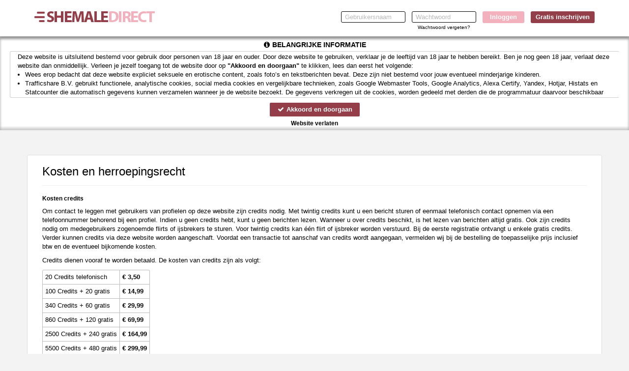

--- FILE ---
content_type: text/html; charset=UTF-8
request_url: https://www.shemaledirect.nl/kosten
body_size: 18458
content:
<!DOCTYPE html>
<html lang="nl">
<head>
    <title>Shemaledirect.nl</title>
    <meta charset="UTF-8">
    <meta name="viewport" content="width=device-width, initial-scale=1, maximum-scale=1, user-scalable=no">
    <meta name="color-scheme" content="light only">
    <meta name="supported-color-schemes" content="light">
            <meta name="keywords" content="">
    <meta name="description" content="">
    
            <meta name="msapplication-TileImage" content="/assets/img/favicons/assets/img/wfavicons/iconfd8b49bc0d525669e3cf5e32bd940c6e_144x144.png">
        <meta name="msapplication-TileColor" content="#ffffff">
        <meta name="theme-color" content="rgb(255, 255, 255)">    
            <link rel="shortcut icon" href="assets/img/wfavicons/iconfd8b49bc0d525669e3cf5e32bd940c6e_64x64.ico" type="image/x-icon" />
	        <link rel="icon" sizes="192x192" href="assets/img/wfavicons/iconfd8b49bc0d525669e3cf5e32bd940c6e_192x192.png"> 
            <link rel="icon" sizes="128x128" href="assets/img/wfavicons/iconfd8b49bc0d525669e3cf5e32bd940c6e_128x128.png">
	        <link rel="apple-touch-icon" href="assets/img/wfavicons/iconfd8b49bc0d525669e3cf5e32bd940c6e_57x57.png" />
	        <link rel="apple-touch-icon" sizes="57x57" href="assets/img/wfavicons/iconfd8b49bc0d525669e3cf5e32bd940c6e_57x57.png" />
	        <link rel="apple-touch-icon" sizes="72x72" href="assets/img/wfavicons/iconfd8b49bc0d525669e3cf5e32bd940c6e_72x72.png" />
	        <link rel="apple-touch-icon" sizes="76x76" href="assets/img/wfavicons/iconfd8b49bc0d525669e3cf5e32bd940c6e_76x76.png" />
	        <link rel="apple-touch-icon" sizes="114x114" href="assets/img/wfavicons/iconfd8b49bc0d525669e3cf5e32bd940c6e_114x114.png" />
	        <link rel="apple-touch-icon" sizes="120x120" href="assets/img/wfavicons/iconfd8b49bc0d525669e3cf5e32bd940c6e_120x120.png" />
	        <link rel="apple-touch-icon" sizes="144x144" href="assets/img/wfavicons/iconfd8b49bc0d525669e3cf5e32bd940c6e_144x144.png" />
	        <link rel="apple-touch-icon" sizes="152x152" href="assets/img/wfavicons/iconfd8b49bc0d525669e3cf5e32bd940c6e_152x152.png" />
	        <link rel="apple-touch-icon" sizes="180x180" href="assets/img/wfavicons/iconfd8b49bc0d525669e3cf5e32bd940c6e_180x180.png" />    <script>window.new_messages = true;</script>
    <meta name="csrf-token" content="9b565ecf8a7ee9dbfa101050c10d5c0a">
    <script src="includes/blocks/system/csrf_h.js"></script>
        <link rel="stylesheet" href="/assets/css/vendor/font-awesome.min.css">
    <link rel="stylesheet" href="/assets/css/vendor/bootstrap.min.css">
    <link rel="stylesheet" href="/assets/css/vendor/owl.carousel.css">
    <link rel="stylesheet" href="/assets/css/vendor/jquery-ui.css">
    <link rel="stylesheet" href="/assets/css/vendor/prettyPhoto.css"/>
    <link rel="stylesheet" href="/assets/css/vendor/flexslider.css">
    <link rel="stylesheet" href="/assets/css/vendor/lightbox.css">
    <link rel="stylesheet" href="/assets/css/vendor/smart-carousel.css">
    <link rel="stylesheet" href="/assets/css/vendor/smart-carousel-skins.css">
    <link rel="stylesheet" href="/assets/css/vendor/dd.css">
    <link rel="stylesheet" href="/assets/css/imageUpload.css">
    <link rel="stylesheet" href="/assets/css/style.css?v=12">
    <link rel="stylesheet" href="/includes/blocks/signup/desktop/forms.css">
    <link rel="stylesheet" href="/assets/css/style-add.css">
        <link rel="stylesheet" href="/assets/css/blue.css">
    <!--[if lt IE 9]>
    <script src="/assets/js/vendor/html5.js"></script>
    <script src="/assets/js/vendor/respond.js"></script>
    <![endif]-->
            <style>
            header{ 
background:rgb(255, 255, 255) !important;background:-moz-linear-gradient(top, rgb(255, 255, 255) 0%, rgb(255, 255, 255) 30%, rgb(255, 255, 255) 100%) !important;background:-webkit-gradient(linear, left top, left bottom, color-stop(0%, rgb(255, 255, 255)), color-stop(30%, rgb(255, 255, 255)), color-stop(100%, rgb(255, 255, 255))) !important;background:-webkit-linear-gradient(top, rgb(255, 255, 255) 0%, rgb(255, 255, 255) 30%, rgb(255, 255, 255) 100%) !important;background: -o-linear-gradient(top, rgb(255, 255, 255) 0%, rgb(255, 255, 255) 30%, rgb(255, 255, 255) 100%) !important;background: -ms-linear-gradient(top, rgb(255, 255, 255) 0%, rgb(255, 255, 255) 30%, rgb(255, 255, 255) 100%) !important;background: linear-gradient(to bottom, rgb(255, 255, 255) 0%, rgb(255, 255, 255) 30%, rgb(255, 255, 255) 100%) !important;filter:progid,DXImageTransform.Microsoft.gradient(startColorstr="rgb(255, 255, 255)", endColorstr="rgb(255, 255, 255)", GradientType=0) !important;} 
header a:not(.site-btn){ 
color: rgb(0, 0, 0) !important;
} 
#register2 .site-btn:not(:hover):not(:hover){ 
background: rgb(147, 62, 72) !important;
color: rgb(255, 255, 255) !important;
} 
#register2 .site-btn:hover,#register2 .site-btn:hover{ 
background: rgba(147, 62, 72, 0.8) !important;
color: rgb(255, 255, 255) !important;
} 
#register2 input[type=submit]:hover,#register2 input[type=submit]:hover{ 
background: rgba(243, 177, 189, 0.8) !important;
color: rgb(255, 255, 255) !important;
} 
#register2 input[type=submit]:not(:hover):not(:hover){ 
background: rgb(243, 177, 189) !important;
color: rgb(255, 255, 255) !important;
} 
footer{ 
background: rgb(255, 255, 255) !important;
} 
footer, footer a{ 
color: rgb(0, 0, 0) !important;
} 
.grid-layout-4.effect-1 .grid-item:hover .l4btn,.grid-layout-4.effect-1 .grid-item:hover .l4btn{ 
background: rgba(147, 62, 72, 0.8) !important;
border-color: rgba(147, 62, 72, 0.8) !important;
} 
.grid-layout-4.effect-1 .grid-item .l4btn{ 
border-color: rgb(147, 62, 72) !important;
color: rgb(255, 255, 255) !important;
} 
.grid-layout-4.effect-1 .grid-item:not(:hover):not(:hover) .l4btn{ 
background: rgb(147, 62, 72) !important;
} 
.mobile-show .show-menu{ 
color: rgb(0, 0, 0) !important;
} 
.navbar-toggle .icon-bar{ 
background: rgb(0, 0, 0) !important;
} 
.vert-menu a:not(.overlink):hover,.vert-menu a:not(.overlink):hover{ 
border-right-color: rgb(147, 62, 72) !important;
} 
.user-login-item:not(:hover){ 
background:rgb(255, 255, 255);background: moz-linear-gradient(top, rgb(255, 255, 255),rgb(255, 255, 255)) !important;background: webkit-gradient(linear, 0 0, 0 100%, from(rgb(255, 255, 255)), to(rgb(255, 255, 255))) !important;background: webkit-linear-gradient(top, rgb(255, 255, 255),rgb(255, 255, 255)) !important;background: linear-gradient(to bottom, rgb(255, 255, 255),rgb(255, 255, 255)) !important;filter: progid,DXImageTransform.Microsoft.gradient(startColorstr="rgb(255, 255, 255)", endColorstr="rgb(255, 255, 255)", GradientType=0) !important;border-color: rgb(255, 255, 255) !important;
border-bottom-color: rgb(255, 255, 255) !important;
} 
.user-login-item:not(:hover) a{ 
color: rgb(0, 0, 0) !important;
} 
.user-login-item:hover, .user-login-item:hover{ 
background:rgb(255, 255, 255);background: moz-linear-gradient(top, rgb(255, 255, 255),rgb(255, 255, 255)) !important;background: webkit-gradient(linear, 0 0, 0 100%, from(rgb(255, 255, 255)), to(rgb(255, 255, 255))) !important;background: webkit-linear-gradient(top, rgb(255, 255, 255),rgb(255, 255, 255)) !important;background: linear-gradient(to bottom, rgb(255, 255, 255),rgb(255, 255, 255)) !important;filter: progid,DXImageTransform.Microsoft.gradient(startColorstr="rgb(255, 255, 255)", endColorstr="rgb(255, 255, 255)", GradientType=0) !important;border-color: rgb(255, 255, 255) !important;
border-bottom-color: rgb(255, 255, 255) !important;
} 
.user-login-item:hover a,.user-login-item:hover a{ 
color: rgb(197, 197, 197) !important;
} 
.user-login-item{ 
} 
.main-menu-2,.profile-menu-mobile .profile-menu-punkt{ 
background: rgb(255, 255, 255) !important;
border-top-color: rgb(255, 255, 255) !important;
} 
.main-menu-2 ul li a,.profile-menu-mobile .profile-menu-punkt a{ 
color: rgb(0, 0, 0) !important;
} 
.main-menu-2 ul li:hover,.main-menu-2 ul li:hover,.profile-menu-mobile .profile-menu-punkt:hover{ 
background: rgb(255, 255, 255) !important;
} 
.main-menu-2 ul li:hover a,.main-menu-2 ul li:hover a,.profile-menu-mobile .profile-menu-punkt:hover a{ 
color: rgb(119, 119, 119) !important;
} 
.main-menu-2,.profile-menu-mobile { 
border-bottom-color: rgb(255, 255, 255) !important;
} 
.main-menu-2 .main-menu li, .menu-last > div,.profile-menu-mobile .profile-menu-punkt{ 
border-left-color: rgb(255, 255, 255) !important;
} 
.main-menu-2 .main-menu li,.menu-first > div,.profile-menu-mobile .profile-menu-punkt{ 
border-right-color: rgb(255, 255, 255) !important;
} 
.main-menu-2{ 
-webkit-box-shadow: 0px 3px 5px rgba(50, 50, 50, 0.12) !important;-moz-box-shadow: 0px 3px 5px rgba(50, 50, 50, 0.12) !important;box-shadow: 0px 3px 5px rgba(50, 50, 50, 0.12) !important;} 
.noty3:not(.noty_blink){ 
background:rgb(147, 62, 72);background: -moz-linear-gradient(top, rgb(147, 62, 72) 0%, rgb(147, 62, 72) 100%) !important;background: -webkit-linear-gradient(top, rgb(147, 62, 72) 0%, rgb(147, 62, 72) 100%) !important;background: linear-gradient(to bottom, rgb(147, 62, 72) 0%, rgb(147, 62, 72) 100%) !important;filter: progid,DXImageTransform.Microsoft.gradient(startColorstr="rgb(147, 62, 72)", endColorstr="rgb(147, 62, 72)", GradientType=0) !important;color: rgb(255, 255, 255) !important;
} 
.noty3:not(.noty_blink) > .arrow-down,.noty3:not(.noty_blink):after{ 
border-top-color: rgb(147, 62, 72) !important;
} 
.noty3.noty_blink{ 
background:rgba(147, 62, 72, 0.8);background: -moz-linear-gradient(top, rgba(147, 62, 72, 0.8) 0%, rgba(147, 62, 72, 0.8) 100%) !important;background: -webkit-linear-gradient(top, rgba(147, 62, 72, 0.8) 0%, rgba(147, 62, 72, 0.8) 100%) !important;background: linear-gradient(to bottom, rgba(147, 62, 72, 0.8) 0%, rgba(147, 62, 72, 0.8) 100%) !important;filter: progid,DXImageTransform.Microsoft.gradient(startColorstr="rgba(147, 62, 72, 0.8)", endColorstr="rgba(147, 62, 72, 0.8)", GradientType=0) !important;color: rgb(255, 255, 255) !important;
} 
.noty3.noty_blink > .arrow-down,.noty3.noty_blink:after{ 
border-top-color: rgba(147, 62, 72, 0.8) !important;
} 
.main-menu-2 .credit-btn{ 
background:rgb(147, 62, 72);background: -moz-linear-gradient(to top, rgb(147, 62, 72), rgb(147, 62, 72)) !important;background: -webkit-linear-gradient(to top, rgb(147, 62, 72), rgb(147, 62, 72)) !important;background: -o-linear-gradient(to top, rgb(147, 62, 72), rgb(147, 62, 72)) !important;background: -ms-linear-gradient(to top, rgb(147, 62, 72), rgb(147, 62, 72)) !important;background: linear-gradient(to top, rgb(147, 62, 72), rgb(147, 62, 72)) !important;filter: progid,DXImageTransform.Microsoft.gradient(startColorstr="rgb(147, 62, 72)", endColorstr="rgb(147, 62, 72)", GradientType=0) !important;} 
.main-menu-2 .credit-btn span{ 
color: rgb(255, 255, 255) !important;
} 
.main-menu-2 .credit-btn:hover,.main-menu-2 .credit-btn:hover{ 
background:rgba(147, 62, 72, 0.8);background: -moz-linear-gradient(to top, rgba(147, 62, 72, 0.8), rgba(147, 62, 72, 0.8)) !important;background: -webkit-linear-gradient(to top, rgba(147, 62, 72, 0.8), rgba(147, 62, 72, 0.8)) !important;background: -o-linear-gradient(to top, rgba(147, 62, 72, 0.8), rgba(147, 62, 72, 0.8)) !important;background: -ms-linear-gradient(to top, rgba(147, 62, 72, 0.8), rgba(147, 62, 72, 0.8)) !important;background: linear-gradient(to top, rgba(147, 62, 72, 0.8), rgba(147, 62, 72, 0.8)) !important;filter: progid,DXImageTransform.Microsoft.gradient(startColorstr="rgba(147, 62, 72, 0.8)", endColorstr="rgba(147, 62, 72, 0.8)", GradientType=0) !important;} 
.main-menu-2 .credit-btn:hover span,.main-menu-2 .credit-btn:hover span{ 
color: rgb(255, 255, 255) !important;
} 
.button-link a{ 
background: rgba(0, 0, 0, 0.5) !important;
} 
.modal-content .btn-warning, .green-grad{ 
background:rgb(243, 177, 189);background: -moz-linear-gradient(to top, rgb(243, 177, 189), rgb(243, 177, 189)) !important;background: -webkit-linear-gradient(to top, rgb(243, 177, 189), rgb(243, 177, 189)) !important;background: -o-linear-gradient(to top, rgb(243, 177, 189), rgb(243, 177, 189)) !important;background: -ms-linear-gradient(to top, rgb(243, 177, 189), rgb(243, 177, 189)) !important;background: linear-gradient(to top, rgb(243, 177, 189), rgb(243, 177, 189)) !important;filter: progid,DXImageTransform.Microsoft.gradient(startColorstr="rgb(243, 177, 189)", endColorstr="rgb(243, 177, 189)", GradientType=0) !important;color: rgb(255, 255, 255) !important;
border-color: rgb(243, 177, 189) !important;
} 
.new-style-btn, #send-message-btn, #send-message-btn2, .contact-form-btn, .flirt2,.modal-content .btn-default, .grey-grad{ 
background:rgb(147, 62, 72);background: -moz-linear-gradient(top, rgb(147, 62, 72) 40%, rgb(147, 62, 72) 60%) !important;background: -webkit-linear-gradient(top, rgb(147, 62, 72) 40%, rgb(147, 62, 72) 60%) !important;background: -o-linear-gradient(top, rgb(147, 62, 72) 40%, rgb(147, 62, 72) 60%) !important;background: -ms-linear-gradient(top, rgb(147, 62, 72) 40%, rgb(147, 62, 72) 60%) !important;background: linear-gradient(to bottom, rgb(147, 62, 72) 40%, rgb(147, 62, 72) 60%) !important;filter: progid,DXImageTransform.Microsoft.gradient(startColorstr="rgb(147, 62, 72)", endColorstr="rgb(147, 62, 72)", GradientType=0);} 
.messages_select select, #send-message-btn, #send-message-btn2, #Sorteren, .contact-form-btn, .flirt2,.modal-content .btn-default, .grey-grad{ 
border-color: rgb(147, 62, 72) !important;
} 
#profile-menu .profile-menu-punkt .class_blink{ 
background: rgb(147, 62, 72) !important;
} 
#profile-menu a:not(.overlink):hover,#profile-menu a:not(.overlink):hover,#profile-menu a:not(.overlink):hover i,#profile-menu a:not(.overlink):hover i{ 
color: rgb(119, 119, 119) !important;
} 
.prof-complit-inner{ 
background: rgb(147, 62, 72) !important;
} 
.photo-to-main{ 
background: rgb(147, 62, 72) !important;
} 
.upload-click-here{ 
color: rgb(147, 62, 72) !important;
} 
.messages_select select,.new-style-btn, #send-message-btn, #send-message-btn2, #Sorteren, .contact-form-btn, .flirt2,.modal-content .btn-default, .grey-grad{ 
border-color: rgb(147, 62, 72) !important;
} 
.new-style-btn,.messages_select select, #send-message-btn, #send-message-btn2, #Sorteren, .contact-form-btn, .flirt2,.modal-content .btn-default, .grey-grad{ 
background:rgb(147, 62, 72);background: -moz-linear-gradient(top, rgb(147, 62, 72) 40%, rgb(147, 62, 72) 60%) !important;background: -webkit-linear-gradient(top, rgb(147, 62, 72) 40%, rgb(147, 62, 72) 60%) !important;background: -o-linear-gradient(top, rgb(147, 62, 72) 40%, rgb(147, 62, 72) 60%) !important;background: -ms-linear-gradient(top, rgb(147, 62, 72) 40%, rgb(147, 62, 72) 60%) !important;background: linear-gradient(to bottom, rgb(147, 62, 72) 40%, rgb(147, 62, 72) 60%) !important;filter: progid,DXImageTransform.Microsoft.gradient(startColorstr="rgb(147, 62, 72)", endColorstr="rgb(147, 62, 72)", GradientType=0);color: rgb(255, 255, 255) !important;
} 
.favorIcons i{ 
color: rgb(147, 62, 72) !important;
} 
.favorIcons a:hover,.favorIcons a:hover{ 
color: rgb(119, 119, 119) !important;
} 
.pagination>.active>a, .pagination>.active>a:focus, .pagination>.active>a:hover, .pagination>.active>span, .pagination>.active>span:focus, .pagination>.active>span:hover{ 
background-color: rgb(147, 62, 72) !important;
border-color: rgb(147, 62, 72) !important;
} 
.pila-box.chita-box:not(:hover):not(:hover) .message-holder a span span{ 
color: rgb(147, 62, 72) !important;
} 
.pila-box:not(.chita-box):not(:hover):not(:hover) .message-holder a span span{ 
color: rgb(147, 62, 72) !important;
} 
.pila-box:hover .message-holder a span span, .pila-box:hover .message-holder a span span{ 
color: rgb(147, 62, 72) !important;
} 
.pila-box:hover .fMessTitleBlock .fMessName,.pila-box:hover .fMessTitleBlock .fMessName{ 
color: rgb(0, 0, 0) !important;
} 
.content-holder .credits-style-1 > span{ 
color: rgb(147, 62, 72) !important;
} 
#pakketten-inner:not(.pakketten-inner-mobile) .pricebox-holder:not(:hover) .price-box-top{ 
background: rgb(147, 62, 72) !important;
} 
#pakketten-inner:not(.pakketten-inner-mobile) .pricebox-holder:hover .price-box-top,#pakketten-inner:not(.pakketten-inner-mobile) .pricebox-holder:hover .price-box-top{ 
background:rgba(147, 62, 72, 0.8);background: -moz-linear-gradient(top, rgba(147, 62, 72, 0.8) 0%, rgba(147, 62, 72, 0.8) 100%) !important;background: -webkit-linear-gradient(top, rgba(147, 62, 72, 0.8) 0%, rgba(147, 62, 72, 0.8) 100%) !important;background: linear-gradient(to bottom, rgba(147, 62, 72, 0.8) 0%, rgba(147, 62, 72, 0.8) 100%) !important;filter: progid,DXImageTransform.Microsoft.gradient(startColorstr="rgba(147, 62, 72, 0.8)", endColorstr="rgba(147, 62, 72, 0.8)", GradientType=0) !important;} 
.pricebox-holder:not(:hover) .credits-plan,.pricebox-holder:not(:hover) .credits-plan strong{ 
color: rgb(147, 62, 72) !important;
} 
.pricebox-holder:hover .credits-plan,.pricebox-holder:hover .credits-plan strong,.pricebox-holder:hover .credits-plan,.pricebox-holder:hover .credits-plan strong{ 
color: rgba(147, 62, 72, 0.8) !important;
} 
.pricebox-holder:not(:hover) .price-box-footer{ 
background: rgb(243, 177, 189) !important;
} 
.pricebox-holder:hover .price-box-footer,.pricebox-holder:hover .price-box-footer{ 
background:rgba(243, 177, 189, 0.8);background: -moz-linear-gradient(top, rgba(243, 177, 189, 0.8) 0%, rgba(243, 177, 189, 0.8) 100%) !important;background: -webkit-linear-gradient(top, rgba(243, 177, 189, 0.8) 0%, rgba(243, 177, 189, 0.8) 100%) !important;background: linear-gradient(to bottom, rgba(243, 177, 189, 0.8) 0%, rgba(243, 177, 189, 0.8) 100%) !important;filter: progid,DXImageTransform.Microsoft.gradient(startColorstr="rgba(243, 177, 189, 0.8)", endColorstr="rgba(243, 177, 189, 0.8)", GradientType=0) !important;} 
.credits-country.credits-country-active{ 
background:rgb(147, 62, 72);background: -moz-linear-gradient(to top, rgb(147, 62, 72), rgb(147, 62, 72)) !important;background: -webkit-linear-gradient(to top, rgb(147, 62, 72), rgb(147, 62, 72)) !important;background: -o-linear-gradient(to top, rgb(147, 62, 72), rgb(147, 62, 72)) !important;background: -ms-linear-gradient(to top, rgb(147, 62, 72), rgb(147, 62, 72)) !important;background: linear-gradient(to top, rgb(147, 62, 72), rgb(147, 62, 72)) !important;filter: progid,DXImageTransform.Microsoft.gradient(startColorstr="rgb(147, 62, 72)", endColorstr="rgb(147, 62, 72)", GradientType=0) !important;border-color: rgb(147, 62, 72) !important;
} 
.price-form h3 span{ 
background: rgb(147, 62, 72) !important;
} 
.price-form h3 i{ 
color: rgb(147, 62, 72) !important;
} 
.credits-btn:not(:hover){ 
background: rgb(147, 62, 72) !important;
color: rgb(255, 255, 255) !important;
} 
.credits-btn:hover,.credits-btn:hover{ 
background:rgba(147, 62, 72, 0.8);background: -moz-linear-gradient(top, rgba(147, 62, 72, 0.8) 0%, rgba(147, 62, 72, 0.8) 100%) !important;background: -webkit-linear-gradient(top, rgba(147, 62, 72, 0.8) 0%, rgba(147, 62, 72, 0.8) 100%) !important;background: linear-gradient(to bottom, rgba(147, 62, 72, 0.8) 0%, rgba(147, 62, 72, 0.8) 100%) !important;filter: progid,DXImageTransform.Microsoft.gradient(startColorstr="rgba(147, 62, 72, 0.8)", endColorstr="rgba(147, 62, 72, 0.8)", GradientType=0) !important;color: rgb(255, 255, 255) !important;
} 
.modal-header, #unconfirmed-display h3, .unloged-register-popup .form-head,.unloged-register-popup#register1 .form-head{ 
background: rgb(0, 0, 0) !important;
} 
.pinkLink{ 
color: rgb(147, 62, 72) !important;
} 
.popup_message_inner strong a{ 
color: rgb(147, 62, 72) !important;
} 
.switch-input:checked ~ .switch-label{ 
background: rgb(147, 62, 72) !important;
} 
.ema-unc > a{ 
background: rgb(147, 62, 72) !important;
} 
#register1 .form-submit-btn input, #register1-footer .form-submit-btn input, .volgende, .vorige,.ema-unc > a,#register1 input[type=submit], #register1-footer input[type=submit],.new-style-btn,.credits-country,.credits-btn,.price-form h3 span,.pricebox-inner *,.credits-style-1 span{ 
text-shadow: none !important;
} 
.unloged-register-popup .sexModalFormFields .drinkcard-cc.active{ 
color: rgb(255, 255, 255) !important;
background: rgb(147, 62, 72) !important;
} 
.sexModalFormFields input[type=submit]{ 
background-color: rgb(147, 62, 72) !important;
} 
a.pink2{ 
color: rgb(147, 62, 72) !important;
} 

            section.banner2, section.banner2-mobile {
                background-attachment: fixed !important;
            }

            @media only screen and (min-width: 768px) {
                #messageMainHeader {
                    background: none !important;
                }
                .content-holder.profile-holder #messageMainHeader{
                    background: none !important;
                }
            }

            #backInbox {
                color: inherit;
            }

            .contacts-area {
                color: inherit;
            }

            .messageSingle .messageBody {
                background: none;
            }

            .img-upload-progress {
                height: 20px !important;
                color: #000 !important;
                overflow: hidden;
            }

            .img-upload-progress-inner {
                color: #fff !important;
            }

                        @media only screen and (max-width: 767px) {
                section.banner2-mobile {
                    background-size: 100% auto !important;
                }
            }
            html body {
  overflow-y: visible !important;
  padding-right: 0 !important;
  min-width: 320px;
}
header input {
  border-radius: 3px;
}
header ul li label {
  float: none;
  text-align: center;
  width: 100%;
}
header a {
  border-radius: 3px;
}
#section-footer {
  display: none;
}
#H1vR9aix #H1vR9aix-header {
  position: relative;
  color: #fff;
  text-align: center;
  padding: 45px 0 0;
}
#H1vR9aix #H1vR9aix-header #H1vR9aix-bg {
  position: absolute;
  content: '';
  width: 100%;
  height: 100%;
  left: 0;
  right: 0;
  top: 0;
  bottom: 0;
}
#H1vR9aix #H1vR9aix-header #H1vR9aix-bg:before {
  position: absolute;
  content: '';
  width: 100%;
  height: 100%;
  left: 0;
  right: 0;
  top: 0;
  bottom: 0;
  background: url('https://www.shemaledirect.nl/assets/img/wcustom//jpg/imageb48bd0f6ffadf510f63bfeaf4a419421.jpg');
  background-attachment: fixed;
}
#H1vR9aix #H1vR9aix-header #H1vR9aix-bg:after {
  position: absolute;
  content: '';
  width: 100%;
  height: 100%;
  left: 0;
  right: 0;
  top: 0;
  bottom: 0;
  background: rgba(0, 0, 0, 0.7);
}
#H1vR9aix #H1vR9aix-header .inner {
  position: relative;
}
#H1vR9aix #H1vR9aix-header .inner h1 {
  margin: 0 0 5px;
  font-size: 24px;
  font-weight: bold;
}
#H1vR9aix #H1vR9aix-header .inner h2 {
  margin: 0 0 5px;
  font-size: 18px;
}
#H1vR9aix #H1vR9aix-header .inner p {
  margin: 0 0 60px;
}
#H1vR9aix #clip-wrapper {
  overflow: hidden;
}
#H1vR9aix #clip-wrapper #clip {
  border-radius: 10px;
  box-shadow: 0 60px 0 40px #fff;
  display: inline-block;
  padding: 5px;
  position: relative;
}
#H1vR9aix #clip-wrapper #clip:before {
  position: absolute;
  content: '';
  display: block;
  width: 10000px;
  right: 50%;
  margin-right: 125px;
  background: #fff;
  height: 20px;
  bottom: 0;
}
#H1vR9aix #clip-wrapper #clip:after {
  position: absolute;
  content: '';
  display: block;
  width: 10000px;
  left: 50%;
  margin-left: 125px;
  background: #fff;
  height: 20px;
  bottom: 0;
}
#H1vR9aix #clip-wrapper #clip .H1vR9aix-btn {
  background: rgb(147, 62, 72);
  color: #fff;
  border-radius: 5px;
  padding: 3px 0;
  font-size: 16px;
  width: 240px;
  font-weight: bold;
  cursor: pointer;
  transition: all 0.4s;
}
#H1vR9aix #clip-wrapper #clip .H1vR9aix-btn:hover {
  background: rgba(147, 62, 72, 0.8);
}
#H1vR9aix #H1vR9aix-filter {
  padding: 10px 0;
  background: #ffffff;
  color: #999;
  position: relative;
  font-size: 14px;
  border-bottom: 1px solid #d9d9d9;
}
#H1vR9aix #H1vR9aix-filter .row {
  margin-top: -20px;
}
#H1vR9aix #H1vR9aix-filter .filter-info {
  width: 55%;
  display: block;
  float: left;
  border-left: 1px solid #d9d9d9;
  border-top: 1px solid #d9d9d9;
  border-bottom: 1px solid #d9d9d9;
  height: 26px;
  line-height: 24px;
  padding-left: 10px;
  border-radius: 3px 0 0 3px;
}
#H1vR9aix #H1vR9aix-filter .right-part,
#H1vR9aix #H1vR9aix-filter .left-part {
  position: relative;
}
#H1vR9aix #H1vR9aix-filter .right-part:after,
#H1vR9aix #H1vR9aix-filter .left-part:after {
  content: '';
  position: absolute;
  width: 100%;
  height: 100%;
  display: block;
  left: 0;
  right: 0;
  top: 0;
  bottom: 0;
}
#H1vR9aix #H1vR9aix-filter select {
  border-radius: 0 3px 3px 0;
  width: 45%;
  display: block;
  float: left;
  background: #ebebeb !important;
  border: 1px solid #d9d9d9;
  height: 26px;
  line-height: 24px;
  padding-left: 10px;
}
#H1vR9aix #H1vR9aix-profiles {
  padding: 30px 0;
  background: #eeeeee;
}
#H1vR9aix #H1vR9aix-profiles #fixed-block {
  width: 262px;
}
#H1vR9aix #H1vR9aix-profiles .fixed-block {
  position: fixed;
  top: 30px;
  width: inherit;
  max-width: inherit;
}
#H1vR9aix #H1vR9aix-profiles .block {
  background: #ffffff;
  border: 1px solid #d9d9d9;
  padding: 15px;
}
#H1vR9aix #H1vR9aix-profiles .block {
  margin-bottom: 15px;
}
#H1vR9aix #H1vR9aix-profiles .block h3 {
  margin: 0 0 10px;
  padding: 0 0 10px;
  font-size: 14px;
  font-weight: bold;
  border-bottom: 1px solid #d9d9d9;
}
#H1vR9aix #H1vR9aix-profiles .block ul {
  margin: 0;
  padding: 0;
}
#H1vR9aix #H1vR9aix-profiles .block ul li {
  margin: 0 0 3px;
  padding: 0;
  list-style: none;
  color: #999;
  cursor: pointer;
  transition: all 0.4s;
}
#H1vR9aix #H1vR9aix-profiles .block ul li .fa {
  width: 10px;
}
#H1vR9aix #H1vR9aix-profiles .block ul li:hover {
  color: rgb(147, 62, 72);
}
#H1vR9aix #H1vR9aix-profiles .item {
  overflow: hidden;
  background: #ffffff;
  border: 1px solid #d9d9d9;
  padding: 5px;
  margin-bottom: 15px;
  transition: all 1s;
}
#H1vR9aix #H1vR9aix-profiles .item .img {
  float: left;
  width: 100px;
  height: 100px;
  border: 1px solid #d9d9d9;
  background: #f7f7f7;
  border-radius: 2px;
  overflow: hidden;
  transition: all 1s;
}
#H1vR9aix #H1vR9aix-profiles .item .img img {
  width: 100%;
  height: 100%;
}
#H1vR9aix #H1vR9aix-profiles .item .info {
  margin-left: 105px;
  margin-right: 0;
  transition: all 1s;
}
#H1vR9aix #H1vR9aix-profiles .item .info .profile_name {
  margin-bottom: 5px;
}
#H1vR9aix #H1vR9aix-profiles .item .info .name {
  font-weight: bold;
  font-size: 14px;
}
#H1vR9aix #H1vR9aix-profiles .item .info .age-province {
  color: #999;
}
#H1vR9aix #H1vR9aix-profiles .item .info .about {
  margin-bottom: 12px;
  height: 36px;
  overflow: hidden;
  color: #a7a7a7;
}
#H1vR9aix #H1vR9aix-profiles .item .info .message {
  font-size: 14px;
}
#H1vR9aix #H1vR9aix-profiles .item .info .message form {
  margin-right: 110px;
}
#H1vR9aix #H1vR9aix-profiles .item .info .message input {
  border-left: 1px solid #d9d9d9;
  border-right: 0;
  border-top: 1px solid #d9d9d9;
  border-bottom: 1px solid #d9d9d9;
  height: 26px;
  line-height: 24px;
  padding-left: 10px;
  border-radius: 3px 0 0 3px;
  width: 100%;
  font-size: 12px;
  font-style: italic;
}
#H1vR9aix #H1vR9aix-profiles .item .info .message button {
  position: absolute;
  background: rgb(147, 62, 72);
  color: #fff;
  border: 1px solid rgb(147, 62, 72);
  height: 26px;
  line-height: 24px;
  padding: 0;
  text-align: center;
  border-radius: 0 3px 3px 0;
  font-weight: bold;
  width: 110px;
  transition: all 0.4s;
  font-size: 12px;
}
#H1vR9aix #H1vR9aix-profiles .item .info .message button:hover {
  background: rgba(147, 62, 72, 0.8);
}
#H1vR9aix #H1vR9aix-profiles .item.hidden-pro {
  display: none;
}
#H1vR9aix #H1vR9aix-profiles .item.hidden-pro .img,
#H1vR9aix #H1vR9aix-profiles .item.hidden-pro .info {
  opacity: 0;
}
#H1vR9aix #H1vR9aix-profiles .item.empty .img {
  border: 1px solid #f7f7f7;
  background: #f7f7f7;
}
#H1vR9aix #H1vR9aix-profiles .item.empty .info .profile_name {
  position: relative;
}
#H1vR9aix #H1vR9aix-profiles .item.empty .info .profile_name:after {
  position: absolute;
  content: '';
  left: 0;
  top: 0;
  width: 50%;
  height: 100%;
  background: #f7f7f7;
}
#H1vR9aix #H1vR9aix-profiles .item.empty .info .about {
  position: relative;
}
#H1vR9aix #H1vR9aix-profiles .item.empty .info .about:after {
  position: absolute;
  content: '';
  left: 0;
  top: 0;
  width: 100%;
  height: 100%;
  background: #f7f7f7;
}
#H1vR9aix #H1vR9aix-profiles .more {
  text-align: center;
}
#H1vR9aix #H1vR9aix-profiles .more button {
  background: rgb(147, 62, 72);
  color: #fff;
  border: 1px solid rgb(147, 62, 72);
  line-height: 24px;
  padding: 0 15px;
  border-radius: 3px;
  transition: all 0.4s;
  font-weight: bold;
}
#H1vR9aix #H1vR9aix-profiles .more button:hover {
  background: rgba(147, 62, 72, 0.8);
}
#H1vR9aix #H1vR9aix-carousel {
  background: #fff;
  height: 130px;
  padding: 15px 0;
}
#H1vR9aix #H1vR9aix-carousel #H1vR9aix-carousel-inner {
  height: 100px;
  overflow: hidden;
}
#H1vR9aix #H1vR9aix-carousel .item {
  padding: 0 7px;
  position: relative;
  width: 114px;
  float: left;
}
#H1vR9aix #H1vR9aix-carousel .item .img {
  width: 100px;
  height: 100px;
  border-radius: 3px;
  background: #f7f7f7;
  overflow: hidden;
}
#H1vR9aix #H1vR9aix-carousel .item .img img {
  width: 100px;
  height: 100px;
}
#H1vR9aix #H1vR9aix-carousel .item .popular {
  position: absolute;
  background: rgb(147, 62, 72);
  color: #fff;
  padding: 0 5px;
  top: 5px;
  right: 1px;
  font-size: 10px;
}
#H1vR9aix #H1vR9aix-carousel .item .popular:before {
  content: "";
  position: absolute;
  border-style: solid;
  border-width: 3px;
  top: 14px;
  border-color: rgba(147, 62, 72, 0.8) transparent transparent rgba(147, 62, 72, 0.8);
  right: 0px;
}
#H1vR9aix #H1vR9aix-carousel .item .prof-icons {
  position: absolute;
  left: 0;
  right: 0;
  bottom: 5px;
  width: 100%;
  text-align: center;
  height: 30px;
}
#H1vR9aix #H1vR9aix-carousel .item .prof-icons i {
  width: 30px;
  height: 30px;
  line-height: 30px;
  background: #fff;
  border-radius: 50%;
  font-size: 18px;
  margin: 0 3px;
  cursor: pointer;
}
#H1vR9aix #H1vR9aix-carousel .item .prof-icons .fa-times {
  background: rgb(243, 177, 189);
  color: #fff;
  transition: all 0.4s;
}
#H1vR9aix #H1vR9aix-carousel .item .prof-icons .fa-times:hover {
  background: rgba(243, 177, 189, 0.8);
}
#H1vR9aix #H1vR9aix-carousel .item .prof-icons .fa-heart {
  background: rgb(147, 62, 72);
  color: #fff;
  line-height: 33px;
  transition: all 0.4s;
}
#H1vR9aix #H1vR9aix-carousel .item .prof-icons .fa-heart:hover {
  background: rgba(147, 62, 72, 0.8);
}
#H1vR9aix #H1vR9aix-footer {
  padding: 7px 0 5px;
  background: #f3f3f3;
  text-align: center;
}
.blured-body-indicator .img {
  overflow: hidden;
}
.blured-body-indicator .img img {
  filter: blur(4px);
}
.blured-body-indicator #H1vR9aix #H1vR9aix-header #H1vR9aix-bg:before {
  filter: blur(4px);
}
@media (max-width: 1199px) {
  #H1vR9aix #H1vR9aix-profiles #fixed-block {
    width: 212px;
  }
  #H1vR9aix #H1vR9aix-carousel .container {
    width: 945px;
  }
}
@media (max-width: 991px) {
  #H1vR9aix #H1vR9aix-carousel .container {
    width: 720px;
  }
}
@media (max-width: 720px) {
  #H1vR9aix #H1vR9aix-carousel .container {
    width: 600px;
  }
}
@media (max-width: 590px) {
  #H1vR9aix #H1vR9aix-carousel .container {
    width: 490px;
  }
}
@media (max-width: 470px) {
  #H1vR9aix #H1vR9aix-carousel .container {
    width: 375px;
  }
}
@media (max-width: 360px) {
  #H1vR9aix #H1vR9aix-carousel .container {
    width: 260px;
  }
}
@media (max-width: 767px) {
  #H1vR9aix #H1vR9aix-header .inner h1 {
    font-size: 20px;
  }
  #H1vR9aix #H1vR9aix-header .inner h2 {
    font-size: 16px;
  }
  #H1vR9aix #H1vR9aix-header .inner p {
    font-size: 10px;
  }
  #H1vR9aix #H1vR9aix-filter {
    padding: 3px 0;
  }
  #H1vR9aix #H1vR9aix-profiles {
    padding: 5px 0 30px;
  }
  #H1vR9aix #H1vR9aix-profiles .right-part {
    padding: 0 5px;
  }
  #H1vR9aix #H1vR9aix-profiles .item {
    margin-bottom: 5px;
  }
  #H1vR9aix #H1vR9aix-profiles .item .info .profile_name {
    font-size: 10px;
  }
  #H1vR9aix #H1vR9aix-profiles .item .info .profile_name .name {
    font-size: 12px;
  }
  #H1vR9aix #H1vR9aix-profiles .item .info .about {
    font-size: 10px;
    height: 39px;
  }
  #H1vR9aix #H1vR9aix-profiles .item .info .message form {
    margin-right: 80px;
  }
  #H1vR9aix #H1vR9aix-profiles .item .info .message input {
    font-size: 10px;
    padding-left: 5px;
  }
  #H1vR9aix #H1vR9aix-profiles .item .info .message button {
    width: 80px;
    font-size: 10px;
  }
}        </style>
    
    <script>
        var autoPopupForm = true;
            </script>

    <style>
        .gradient {
            content: '';
            position: fixed;
            top: 0;
            right: 0;
            bottom: 0;
            left: 0;
            width: 100%;
            height: 100vh !important;
            z-index: -1 !important;
        }
        .grecaptcha-badge{
            visibility: hidden;
            display: none;
        }
    </style>

            <script src="https://www.google.com/recaptcha/api.js?render=6LfF_KsUAAAAAKpFAuVh3nlzZEeREBX-cFJb1xmq"></script>
        <script>window.g_captcha = true;</script>
        <script>window.g_captcha_site_key = "6LfF_KsUAAAAAKpFAuVh3nlzZEeREBX-cFJb1xmq";</script>
                <script>window.logged = false;</script>
        <link rel="stylesheet" href="/includes/blocks/signup/desktop/agreement/agreement.css">
        <script src="/includes/blocks/system/storage.js"></script>
        <script>
            sessionStorage.removeItem('favorite_page');
            sessionStorage.removeItem('favorite_html');
            sessionStorage.removeItem('favorite_profiles');
            sessionStorage.removeItem('online_slider_html');
            sessionStorage.removeItem('matches_html');
            sessionStorage.removeItem('favorite_sort');
            sessionStorage.removeItem('search_page');
            sessionStorage.removeItem('search_profiles');
            sessionStorage.removeItem('search_html');
        </script>
                <script>
            window.bannerimage = "";
            window.mbannerimage = "";
        </script>
        
</head>

<body class=" unlogged        blured-body-indicator  imp-noty-body" id="body">
<div id="online_num" data-online_num="511" style="display: none !important;" hidden></div>
<style>
    #section-header-1 #result, #header-2 #result{
        font-size: 10px;
        padding: 10px 12px;
        line-height: 1.2;
        width: 268px;
    }
    #result .close{
        font-size: 16px;
        color: #aaa;
    }
    .password-log-cont{
        width: 131px;
        text-align: center;
    }
    .password-log-cont label{
        float: none;
    }
</style>
<script>window.layoutN = 4;</script>
<script>window.frontN = 'non-front';</script>
<header id="section-header-1" class="shdw testIP">
    <section class="container">
        <div class="row">
            <figure class="col-sm-2 col-xs-8 logo-figure">
                <a class="logo" href="/">
                    <img src="assets/img/wlogos/logo-9fdd1579e75eb2534c3047e178432e02.png" alt="">
                </a>
            </figure>
            <div class="mobile-show  col-xs-4">
                <div class="show-menu ">
                    <i class="fa fa-bars"></i>
                </div>
            </div>
            <section class="col-sm-10 col-xs-12 top-form">
                <form id="register2"  action="/controller/ajax.php" method="post" novalidate="novalidate">
                    <ul class="desktop-show">
                        <li class="x12-field-cont" style="position: relative;">
                            <input type="text" placeholder="Gebruikersnaam" id="username" name="username" autocorrect="off" autocapitalize="off" autocomplete="on">
                        </li>
                        <li class="x12-field-cont password-log-cont">
                            <input type="password" placeholder="Wachtwoord" id="pwd3" name="password" autocorrect="off" autocapitalize="off" autocomplete="current-password">
                            <br>
                            <label><a href="forgot-password" class="x12-fp-color">Wachtwoord vergeten?</a></label>
                        </li>
                        <li class="li-dots-cont hidden-xs" style="position: relative;">
                            <input type="submit" value="Inloggen">
                            <span style="display: none;" class="dots-cont">...</span>
                        </li>
                        <li class="hidden-xs x12-reg-but-cont">
                            <a class="site-btn" href="/?gratis=inschrijven">Gratis inschrijven</a>                        </li>
                    </ul>
                    <div class="mobile-but-container  hidden-lg hidden-md hidden-sm">
                        <button type="button" class="x12-reg-but"></button>
                        <div class="x12-dots-cont">
                            <input class="x12-login-but" type="button" value="Inloggen" data-status="closed">
                            <span style="display: none;" class="dots-cont">...</span>
                        </div>
                    </div>
                </form>
            </section>
            <span id="result"></span>
        </div>
    </section>
    </header>
            <link rel="stylesheet" href="/includes/blocks/importantnotification/style.css?a=1">
                            <link rel="stylesheet" href="/includes/blocks/importantnotification/blured.css">
                                <style>
                    #importantnotification {
                    color: rgb(0, 0, 0);
                    }

                    #importantnotification #importantnotification-bg {
                    background: rgba(255, 255, 255,.9);
                    }

                    #importantnotification #importantnotificationtext {
                        background: rgba(255, 255, 255, .1);
                    }

                    #importantnotification #importantnotificationtext a {
                    color: rgb(0, 0, 0);
                    }

                    #importantnotification #importantnotificationtext, #importantnotification p, #importantnotification li {
                    color: rgb(0, 0, 0);
                    }

                    #importantnotification #importantnotificationtext {
                        border: 1px solid rgba(0, 0, 0, .2);

                    color: rgb(0, 0, 0);
                        border-right: none;
                    }

                    #importantnotification h2, #importantnotification h2 i, #importantnotification #importantnotificationleave a {
                    color: rgb(0, 0, 0);
                    }
                </style>
                            <div id="importantnotification">
                <div id="importantnotification-bg"></div>
                <div id="importantnotification-inner" style="position: relative;">
                    <h2 id="importantnotificationh2"><i class="fa fa-info-circle" aria-hidden="true"></i> <span></span>
                    </h2>
                    <div id="importantnotificationtext" style="text-align: left;"></div>
                    <button id="importantnotificationacceptbtn">
                        <i class="fa fa-check" aria-hidden="true"></i> Akkoord en doorgaan
                    </button>
                    <div id="importantnotificationleave">
                        <a href="https://google.com">Website verlaten</a>
                    </div>
                </div>
            </div>
            <script src="/includes/blocks/importantnotification/script.js"></script>
            <script>window.stickyFunc = 'false';</script>
    <link rel="stylesheet" href="/assets/css/flex-page.css">
<section class="content  unlogged " style="overflow: hidden;">
    <div class="gradient"></div>
    <div class="container content-holder content-color">
        <div class="col-md-12 hidden-xs">
            <h1 class="new-h1">Kosten en herroepingsrecht</h1>
        </div>
        <div id="messageMainHeader" class="hidden-lg hidden-md hidden-sm">
            <span class="messageName hidden-lg hidden-md hidden-sm">Kosten en herroepingsrecht</span>
        </div>
        <div class="col-md-12 sex-text">
            <h2>Kosten credits</h2>
<p>Om contact te leggen met gebruikers van profielen op deze website zijn credits nodig. Met twintig credits kunt u een bericht sturen of eenmaal telefonisch contact opnemen via een telefoonnummer behorend bij een profiel. Indien u geen credits hebt, kunt u geen berichten lezen. Wanneer u over credits beschikt, is het lezen van berichten altijd gratis. Ook zijn credits nodig om medegebruikers zogenoemde flirts of ijsbrekers te sturen. Voor twintig credits kan &eacute;&eacute;n flirt of ijsbreker worden verstuurd. Bij de eerste registratie ontvangt u enkele gratis credits. Verder kunnen credits via deze website worden aangeschaft. Voordat een transactie tot aanschaf van credits wordt aangegaan, vermelden wij bij de bestelling de toepasselijke prijs inclusief btw en de eventueel bijkomende kosten.</p>
<p>Credits dienen vooraf te worden betaald. De kosten van credits zijn als volgt:</p>
<table>
<tbody>
<tr>
<td>20	Credits telefonisch</td>
<td>&euro; 3,50</td>
</tr>
<tr>
<td>100	Credits + 20 gratis</td>
<td>&euro; 14,99</td>
</tr>
<tr>
<td>340	Credits + 60 gratis</td>
<td>&euro; 29,99</td>
</tr>
<tr>
<td>860	Credits + 120 gratis</td>
<td>&euro; 69,99</td>
</tr>
<tr>
<td>2500 Credits + 240 gratis</td>
<td>&euro; 164,99</td>
</tr>
<tr>
<td>5500 Credits + 480 gratis</td>
<td>&euro; 299,99</td>
</tr>
</tbody>
</table>
<p>Voor betaling via creditcard worden transactiekosten berekend.</p>
<p>Na een succesvolle betaling verkrijgt u toegang tot alle functies van de website om alle foto&rsquo;s behorende bij profielen te bekijken, geavanceerd te zoeken en wanneer er veel supporttickets openstaan, wordt aan uw supportverzoek prioriteit gegeven boven die van niet-betalende gebruikers van deze website. Echter houdt een succesvolle betaling niet in dat u ongelimiteerd berichten, flirts en ijsbrekers kunt sturen. Dit hangt af van het aantal credits waarover u nog beschikt.</p>
<p>Wij zijn steeds gerechtigd de prijzen van credits te wijzigen zonder voorafgaande kennisgeving. Prijswijzigingen hebben echter geen invloed op reeds tot stand gekomen transacties met betrekking tot de aanschaf van credits.</p>
<p>Credits zijn onbeperkt geldig. Indien u uw account verwijdert, vervallen alle nog openstaande credits zonder dat op terugbetaling aanspraak wordt gemaakt.</p>
<h2>Restitutie/herroepingsrecht</h2>
<p>U hebt in beginsel het wettelijke recht de transactie betreffende credits zonder opgave van redenen te ontbinden tot 14 dagen na het aangaan van die transactie. Voor zover een aangeschaft creditpakket binnen de bedoelde bedenktijd geheel of gedeeltelijk is verzilverd, vervalt het recht van ontbinding.</p>
<p>U maakt slechts aanspraak op terugbetaling van door u aangeschafte en nog niet aangebroken creditpakketten voor de duur van de bedenktijd van 14 dagen na totstandkoming van de transactie.</p>
<p>U kunt van het bedoelde herroepingsrecht gebruikmaken door per e-mail (<span class="emproa" data-orpme="&gt;a/&lt;moc.draugreliam@dnufer&gt;&quot;orpme&quot;=ssalc &quot;moc.draugreliam@dnufer:otliam&quot;=ferh a&lt;"></span>) of middels het door ons aangeboden <a href="#" class="popup-formular-call" data-toggle="modal" data-target="#popup-formular" style="font-weight: bold;">modelformulier</a> voor herroeping een verzoek bij ons in te dienen. Zodra wij in kennis zijn gesteld van uw voornemen om de transactie te ontbinden, zullen wij de ontbinding zo spoedig mogelijk per e-mail aan u bevestigen. Terugbetaling van de prijs geschiedt binnen 14 dagen na ontbinding van de transactie, via dezelfde betaalmethode als waarmee u de credits aanschafte.</p>        </div>
    </div>
</section><style>
    .wire-payment-info-holder{
        border:1px dashed #ccc;
        padding:10px;
    }
    .payment-wire-bottom-holder{
        padding:0 10px;
        margin:0;
    }
    .payment-wire-amount-span{
        display:inline-block;
        font-weight: 600;
    }
    .payment-wire-content-holder{
        padding:5px 15px !important;
    }
    .payment-wire-desc-main{

    }
    #cancel-wire-pay{
        margin-top: 2px;
        color: #eee;
        text-shadow: none;
    }

    .wire-payment-info-holder > span{
        position:relative;
    }

    .wire-payment-info-holder strong{
        cursor:copy;
    }

    .wire-copy-status-cont{
        margin-left:10px;
        font-weight: normal;
        font-size:10px;
        height: 15px;
        display: inline-block;
        vertical-align: middle;
        font-style: italic;
    }

    #popup-new2-wire .modal-dialog {
        width: 420px;
        max-width: 100%;
        margin: 90px auto;
    }

    #popup-new2-wire .modal-body {
        margin: 15px;
        border: 1px solid #ddd;
        overflow: hidden;
    }


    @media (max-width: 767px){

        .wire-copy-status-cont{
            height: 11px;
            line-height: 10px;
        }

    }
</style>
    <style>
        #section-footer .footer-new .hidden-footer-menu {
            background: rgb(255, 255, 255) !important;
        }

        #section-footer .footer-new .hidden-footer-menu .triangle {
            border-top-color: rgb(255, 255, 255) !important;
        }
    </style>
        <footer id="section-footer" class="footer footer-footer-new  unlogged  ">
        <nav class="text-center footer-new">
            <div class="container">
                <a href="/faq">FAQ</a>
                <a href="/klachtenbeleid" class="to-hide" data-type="router">Klachtbeleid</a>
                                <a href="/toegangsverbod" class="to-hide" data-type="router">Toegangsverbod</a>
                <a href="/kosten" class="to-hide" data-type="router">Kosten</a>
                <a href="/privacy" data-type="router">Privacybeleid</a>
                <a href="/cookies" class="to-hide" data-type="router">Cookieverklaring</a>
                <a href="/algemene-voorwaarden" data-type="router">Algemene&nbsp;Voorwaarden</a>
                <a href="/contact">Contact</a>
                                        <a href="#" class="webmasters-popup to-hide">Webmasters</a>
                        
                            </div>
        </nav>
        <link rel="stylesheet" href="/includes/blocks/footer/footer.css">
                <link rel="stylesheet" href="/includes/blocks/popups/popup-webmaters.css">
        <script src="/includes/blocks/popups/popup-webmaters.js"></script>
        
        <div class="container footer-new-texts ddd">
            <div class="">
                <p>Shemaledirect is de ontmoetingsplek voor het vinden van een shemale. Je kunt gratis een profiel aanmaken, je foto's plaatsen, berichten versturen en op basis van je profiel een spannend contact zoeken. Meld je direct aan bij Shemaledirect en wellicht heb jij vanavond nog een spannende avond. Shemaledirect is perfect geoptimaliseerd voor mobiel, desktop en tablet. Mocht je nog vragen hebben, dan kun je contact opnemen via de contactpagina.</p>                <p class="copy text-center footer-new-text-block">Deze website is uitsluitend bestemd voor gebruik door personen van 18 jaar en ouder. Wees erop bedacht dat deze website expliciet seksuele en erotische content, zoals foto&rsquo;s en tekstberichten, bevat. Deze zijn niet bestemd voor jouw eventueel minderjarige kinderen. Voorkom dat jouw minderjarige kinderen met erotische of anderszins voor minderjarigen ongeschikte online content in aanraking komen. Installeer programma&rsquo;s voor ouderlijk toezicht op jouw apparaat. Voorbeelden van programma&rsquo;s voor ouderlijk toezicht zijn
                    <a href="https://www.netnanny.com" target="_blank">Netnanny</a> en <a href="https://www.connectsafely.org/" target="_blank">Connectsafely</a>. Deze programma&rsquo;s werken zodanig dat toegang tot specifieke websites en online inhoud wordt geblokkeerd. Vaak blokkeren deze programma&rsquo;s standaard al een groot aantal websites waarvan algemeen verondersteld wordt dat deze ongeschikt zijn voor minderjarigen. Door middel van updates kunnen daar steeds nieuwe websites aan worden toegevoegd.
                                                                  Personen te zien in foto&rsquo;s zijn geen echte leden en zijn bedoeld om berichten mee uit te wisselen, fysieke afspraken zijn hiermee niet mogelijk. De kosten voor de chatdienst bedragen &euro; 1,00 tot maximaal &euro; 3,50 per bericht.</p>
                <div class="footer-copyright">
                    Copyright © 2026 Shemaledirect.nl. Alle rechten voorbehouden
                </div>
            </div>
        </div>
            </footer>
    <script src="https://cdn.jsdelivr.net/npm/signature_pad@2.3.2/dist/signature_pad.min.js"></script>
    <script src="/assets/js/vendor/html2pdf.bundle.min.js"></script>
    <script src="/includes/blocks/popups/popup-formular.js"></script>
    <link rel="stylesheet" href="/includes/blocks/popups/popup-formular.css">
    <style>


        #popup-disclaimer .modal-dialog .modal-body .process .indicators .item.active .inner,
        #popup-disclaimer-client .modal-dialog .modal-body .process .indicators .item.active .inner {
            background: rgb(147, 62, 72);
        }

        #popup-disclaimer .modal-dialog .modal-body .process .indicators .item.active:before,
        #popup-disclaimer-client .modal-dialog .modal-body .process .indicators .item.active:before {
            background: rgb(147, 62, 72);
        }

        #popup-disclaimer .modal-body, #popup-disclaimer-client .modal-body {
            margin: 15px;
            border: 1px solid #ddd;
            overflow: hidden;
            font-size: 10px;
            padding: 0;
            -webkit-box-shadow: inset 0px -5px 5px 0px rgba(0, 0, 0, 0.1), inset 0px 2px 2px 0px rgba(0, 0, 0, 0.1);
            -moz-box-shadow: inset 0px -5px 5px 0px rgba(0, 0, 0, 0.1), inset 0px 2px 2px 0px rgba(0, 0, 0, 0.1);
            box-shadow: inset 0px -5px 5px 0px rgba(0, 0, 0, 0.1), inset 0px 2px 2px 0px rgba(0, 0, 0, 0.1);
        }

        #popup-disclaimer .modal-dialog, #popup-disclaimer-client .modal-dialog {
            width: 419px;
            max-width: 100%;
            margin: 90px auto;
        }

        #popup-disclaimer h4, #popup-disclaimer-client h4 {
            margin: 0;
            line-height: 25px;
        }

        .popup-disclaimer-inner {
            padding: 2px 10px;
            height: 145px;
            overflow-y: auto;
        }

        .popup-disclaimer-inner::-webkit-scrollbar {
            width: 5px;
        }

        .popup-disclaimer-inner::-webkit-scrollbar-track {
            background: #ccc;
        }

        .popup-disclaimer-inner::-webkit-scrollbar-thumb {
            background: #777;
        }

        .popup-disclaimer-inner::-webkit-scrollbar-thumb:hover {
            background: #333;
        }

        #popup-disclaimer .modal-header .close, #popup-disclaimer-client .modal-header .close {
            margin-top: 2px;
        }

        #popup-disclaimer .close, #popup-disclaimer-client .close {
            color: #fff;
            text-shadow: none;
        }

        #popup-disclaimer-client .modal-dialog {
            min-width: 320px;
        }


        #popup-disclaimer-client .popup-disclaimer-inner {
            scrollbar-color: #777 #ccc;
            scrollbar-width: thin;
        }

        #popup-disclaimer-client .popup-disclaimer-inner a {
            border-bottom: 1px dotted currentColor;
        }

    </style>


    <div id="popup-disclaimer" class="modal fade" tabindex="-1" role="dialog">
        <div class="modal-dialog" role="document">
            <div class="modal-content">
                <div class="modal-header">
                    <button type="button" class="close" data-dismiss="modal" aria-label="Close"><span aria-hidden="true">&times;</span></button>
                    <h4>Disclaimer</h4>
                </div>
                <div class="modal-body">
                    <div class="popup-disclaimer-inner">Deze website is uitsluitend bestemd voor gebruik door personen van 18 jaar en ouder. Wees erop bedacht dat deze website expliciet seksuele en erotische content, zoals foto&rsquo;s en tekstberichten, bevat. Deze zijn niet bestemd voor jouw eventueel minderjarige kinderen. Voorkom dat jouw minderjarige kinderen met erotische of anderszins voor minderjarigen ongeschikte online content in aanraking komen. Installeer programma&rsquo;s voor ouderlijk toezicht op jouw apparaat. Voorbeelden van programma&rsquo;s voor ouderlijk toezicht zijn
                    <a href="https://www.netnanny.com" target="_blank">Netnanny</a> en <a href="https://www.connectsafely.org/" target="_blank">Connectsafely</a>. Deze programma&rsquo;s werken zodanig dat toegang tot specifieke websites en online inhoud wordt geblokkeerd. Vaak blokkeren deze programma&rsquo;s standaard al een groot aantal websites waarvan algemeen verondersteld wordt dat deze ongeschikt zijn voor minderjarigen. Door middel van updates kunnen daar steeds nieuwe websites aan worden toegevoegd.
                                                                  Personen te zien in foto&rsquo;s zijn geen echte leden en zijn bedoeld om berichten mee uit te wisselen, fysieke afspraken zijn hiermee niet mogelijk. De kosten voor de chatdienst bedragen &euro; 1,00 tot maximaal &euro; 3,50 per bericht.</div>
                </div>
            </div>
        </div>
    </div>
    <script src="/includes/blocks/popups/popup-disclaimer.js"></script>

<style>

    #popup-formular .modal-dialog .modal-body .process .indicators .item.active .inner {
        background: rgb(147, 62, 72);
    }

    #popup-formular .modal-dialog .modal-body .process .indicators .item.active:before {
        background: rgb(147, 62, 72);
    }

        .generate-pdf {
        background:rgb(147, 62, 72);background: -moz-linear-gradient(top, rgb(147, 62, 72) 40%, rgb(147, 62, 72) 60%) !important;background: -webkit-linear-gradient(top, rgb(147, 62, 72) 40%, rgb(147, 62, 72) 60%) !important;background: -o-linear-gradient(top, rgb(147, 62, 72) 40%, rgb(147, 62, 72) 60%) !important;background: -ms-linear-gradient(top, rgb(147, 62, 72) 40%, rgb(147, 62, 72) 60%) !important;background: linear-gradient(to bottom, rgb(147, 62, 72) 40%, rgb(147, 62, 72) 60%) !important;filter: progid,DXImageTransform.Microsoft.gradient(startColorstr="rgb(147, 62, 72)", endColorstr="rgb(147, 62, 72)", GradientType=0);;
        text-shadow: none !important;
        -webkit-box-shadow: none;
        box-shadow: none;
    }
    
        .generate-pdf {
        border-color: rgb(147, 62, 72) !important;
    }
    
        .generate-pdf {
        color: rgb(255, 255, 255);
    }

    
</style>


<div id="popup-formular" class="modal fade" tabindex="-1" role="dialog">
    <div class="modal-dialog" role="document">
        <div class="modal-content">
            <div class="modal-header">
                <button type="button" class="close" data-dismiss="modal" aria-label="Close">
                    <span aria-hidden="true">&times;</span></button>
                <h4>Herroeping</h4>
            </div>
            <div class="modal-body">
                <form id="formular-form" action="/print.php?doc=herroeping" method="post" enctype="multipart/form-data">
                    <div class="pdf-row pdf-0">Dit formulier alleen invullen en terugzenden wanneer u de overeenkomst wilt herroepen.</div>

                    <div id="to-pdf">
                        <div class="pdf-row">
                            <div class="pdf-field form-group">
                                <input type="text" placeholder="Betalingskenmerk" name="payment">
                            </div>
                        </div>
                        <div class="pdf-row">
                            <div class="pdf-heading">Besteld op: <span></span></div>
                            <div class="pdf-field form-group">
                                <div class="row">
                                    <div class="col-xs-7">
                                        <input type="text" placeholder="dd-mm-jjjj" name="date">
                                    </div>
                                    <div class="col-xs-5">
                                        <input type="text" placeholder="hh:mm" name="time">
                                    </div>
                                </div>
                            </div>
                        </div>
                        <div class="pdf-row">
                            <div class="pdf-field form-group">
                                <input type="text" placeholder="Naam consument" name="name">
                            </div>
                        </div>
                        <div class="pdf-row">
                            <div class="pdf-field form-group">
                                <input type="text" placeholder="Adres consument" name="address">
                            </div>
                        </div>
                        <div class="pdf-row">
                            <div class="pdf-heading">Handtekening consument:</div>
                            <div id="sketch" class="pdf-field-img">
                                <canvas id="canvas"></canvas>
                            </div>
                            <input type="hidden" name="signature" id="signature">
                        </div>
                    </div>
                    <div>
                                                <button class="generate-pdf">Pagina afdrukken</button>
                    </div>
                </form>
            </div>
        </div>
    </div>
</div>
        <div id="popup-new2" class="modal fade">
            <div class="modal-dialog">
                <div class="modal-content">

                    <div class="modal-header">
                        <h4 class="modal-title"></h4>
                    </div>

                    <div class="modal-body chat-holder">
                        <p class="popup-new2-inner" id="sendResult"></p>


                        <div class="popup-new2-inner" id="ijsbreker">
                            <form id="myForm3" method="POST" action="/controller/ajax.php">
                                <input type="hidden" name="to" value="">
                                <input type="hidden" name="from" value="real">
                                <input type="hidden" name="send_message" value="yes">
                                <p>
                                    <label>
                                        <input name="message" type="checkbox" class="ijsbrekerCheck"
                                               value="Met jou zou ik wel een beschuitje willen eten.">
                                        <span>Met jou zou ik wel een beschuitje willen eten</span>
                                    </label>
                                </p>
                                                                    <p>
                                        <label>
                                            <input name="message" type="checkbox" class="ijsbrekerCheck"
                                                   value="Zin in een wipje?">
                                            <span>Zin in een wipje?</span>
                                        </label>
                                    </p>
                                                                <p>
                                    <label>
                                        <input name="message" type="checkbox" class="ijsbrekerCheck"
                                               value="Heb je zin om in contact met mij te komen?">
                                        <span>Heb je zin om in contact met mij te komen?</span>
                                    </label>
                                </p>

                                <div class="move-right btn-default" id="send-message-btn4">
                                    <i class='fa fa-envelope'></i>
                                    Verzend bericht
                                </div>

                            </form>
                        </div>

                                                    <form class="popup-new2-inner" id="myForm2" method="POST" action="/controller/ajax.php">
                                <input type="hidden" name="to" id="to2" value="">
                                <input type="hidden" name="from" value="real">
                                <input type="hidden" name="send_message" value="yes">
                                <div class="col-xs-4 messImg hidden-xs">
                                    <div class="imgCont">
                                        <img id="msgImg" src="">
                                        <div class="ifonline"></div>
                                    </div>
                                </div>
                                <div class="col-sm-8 col-xs-12 messArea">
                                    <textarea id="msg-box2" placeholder="Schrijf hier je bericht..." name="message"></textarea>
                                    <div class="emo">
                                         <img src="https://www.shemaledirect.nl//assets/img/smile/heart.png" alt="heart" class="emo-smile" data-smile=" :x " /> 
                                             <img src="https://www.shemaledirect.nl//assets/img/smile/smiley-razz.png" alt="razz" class="emo-smile" data-smile=" =(( " /> 
                                             <img src="https://www.shemaledirect.nl//assets/img/smile/light-bulb.png" alt="light-bulb" class="emo-smile" data-smile=" *-:) " /> 
                                             <img src="https://www.shemaledirect.nl//assets/img/smile/smiley.png" alt="smiley" class="emo-smile" data-smile=" :) " /> 
                                             <img src="https://www.shemaledirect.nl//assets/img/smile/smiley-confuse.png" alt="confuse" class="emo-smile" data-smile=" :-/ " /> 
                                             <img src="https://www.shemaledirect.nl//assets/img/smile/smiley-cool.png" alt="cool" class="emo-smile" data-smile=" B-) " /> 
                                             <img src="https://www.shemaledirect.nl//assets/img/smile/smiley-eek.png" alt="eek" class="emo-smile" data-smile=" :O " /> 
                                             <img src="https://www.shemaledirect.nl//assets/img/smile/smiley-grin.png" alt="grin" class="emo-smile" data-smile=" :)) " /> 
                                             <img src="https://www.shemaledirect.nl//assets/img/smile/smiley-kiss.png" alt="kiss" class="emo-smile" data-smile=" :-* " /> 
                                             <img src="https://www.shemaledirect.nl//assets/img/smile/smiley-lol.png" alt="lol" class="emo-smile" data-smile=" =)) " /> 
                                             <img src="https://www.shemaledirect.nl//assets/img/smile/smiley-mad.png" alt="mad" class="emo-smile" data-smile=" X( " /> 
                                             <img src="https://www.shemaledirect.nl//assets/img/smile/smiley-money.png" alt="money" class="emo-smile" data-smile=" $-) " /> 
                                             <img src="https://www.shemaledirect.nl//assets/img/smile/smiley-neutral.png" alt="neutral" class="emo-smile" data-smile=" :| " /> 
                                             <img src="https://www.shemaledirect.nl//assets/img/smile/smiley-red.png" alt="red" class="emo-smile" data-smile=" :> " /> 
                                             <img src="https://www.shemaledirect.nl//assets/img/smile/smiley-roll.png" alt="roll" class="emo-smile" data-smile=" :D " /> 
                                             <img src="https://www.shemaledirect.nl//assets/img/smile/smiley-sad.png" alt="sad" class="emo-smile" data-smile=" :( " /> 
                                             <img src="https://www.shemaledirect.nl//assets/img/smile/smiley-sleep.png" alt="sleep" class="emo-smile" data-smile=" I-) " /> 
                                             <img src="https://www.shemaledirect.nl//assets/img/smile/smiley-surprise.png" alt="surprise" class="emo-smile" data-smile=" :-O " /> 
                                             <img src="https://www.shemaledirect.nl//assets/img/smile/smiley-sweat.png" alt="sweat" class="emo-smile" data-smile=" #:-S " /> 
                                             <img src="https://www.shemaledirect.nl//assets/img/smile/smiley-wink.png" alt="wink" class="emo-smile" data-smile=" ;) " /> 
                                             <img src="https://www.shemaledirect.nl//assets/img/smile/smiley-yell.png" alt="yell" class="emo-smile" data-smile=" L-) " /> 
                                             <img src="https://www.shemaledirect.nl//assets/img/smile/smiley-zipper.png" alt="zipper" class="emo-smile" data-smile=" :-$ " /> 
                                                                                </div>

                                    <div class="messageButtons">
                                        <div id="send-message-btn2"><i class='fa fa-envelope'></i> Verzend bericht</div>
                                        <div id="smileBlock">
                                            <img src="/assets/img/emoticon-happy.png" class="emo-btn">
                                        </div>

                                    </div>
                                </div>
                            </form>
                        
                    </div>
                </div>
            </div>
        </div>
        <div class="modal fade footer-reg-form" id="mySexModal" tabindex="-1" role="dialog" aria-labelledby="myModalLabel">
            <div class="modal-dialog" role="document">
                <div class="modal-content">
                    <div class="modal-body">
                                                <form id="register1-footer" autocomplete="off" class="register-popup unloged-register-popup footer-register1"
                              style="padding-bottom: 10px;"
                              method="post" enctype="multipart/form-data"
                              action='controller/ajax.php'>
                            <div class="form-head">
                                <span>Meld je nu gratis aan op Shemaledirect.nl</span>
                            </div>
                            <div class="col-md-4 hidden-xs  hidden-sm">
                                <div class="popup-reg-img">
                                    <div class="popup-reg-img-inner">
                                    <img id="regfoto" src="[data-uri]" alt="">
                                    </div>
                                    <div class="ifonline"></div>
                                </div>
                                <b id="regname"></b><br class="non-br">
                                                                    <p id="regabout"></p>
                                                            </div>
                            <div class="col-md-8 sexModalFormFields  sipo2">
                                <ul class="prev-container">
                                    <li class="reg-form-row">
                                        <div class="form-left"><label>Gebruikersnaam</label></div>
                                        <div class="form-right">
                                            <input type="text" placeholder="Gebruikersnaam"
                                                   name="uname" value="" autocomplete="new-name">
                                        </div>
                                        <div class="clearfix"></div>
                                    </li>
                                    <li class="reg-form-row">
                                        <div class="form-left"><label>Wachtwoord</label></div>
                                        <div class="form-right">
                                            <input type="password" value="" placeholder="Wachtwoord" name="pwd1"
                                                   autocomplete="new-password">
                                        </div>
                                        <div class="clearfix"></div>
                                    </li>
                                    <li class="reg-form-row">
                                        <div class="form-left"><label>E-mailadres</label></div>
                                        <div class="form-right">
                                            <input type="email" value="" placeholder="E-mailadres" name="email"
                                                   autocomplete="new-email">
                                        </div>
                                        <div class="clearfix"></div>
                                    </li>
                                                                            <li class="reg-form-row reg-form-row-gender">
                                            <div class="form-left gender-label"><label>Ik zoek een</label></div>
                                            <div class="form-right">
                                                <div class="cc-selector">
                                                    <input id="visa-xx" type="radio" name="gender_in" value="Man"/>
                                                    <label class="drinkcard-cc visa text-center" for="visa-xx"><i
                                                                class="fa fa-lg fa-male"
                                                                style="line-height:27px;"></i></label>
                                                                                                                <input id="mms" type="radio" name="gender_in" value="Shemale"
                                                                   checked/>
                                                            <label class="drinkcard-cc mastercard text-center active"
                                                                   for="mms">
                                                                <i class="icon-transgendericon"
                                                                   style="font-size:18.5px;line-height:27px;"></i>
                                                            </label>
                                                                                                                <input id="mme-xx" type="radio" name="gender_in" value="Stel"/>
                                                    <label class="drinkcard-cc mastercard text-center" for="mme-xx"><i
                                                                class="fa fa-lg fa-female" style="line-height:27px;"></i><i
                                                                class="fa fa-lg fa-male"
                                                                style="line-height:27px;"></i></label>
                                                </div>
                                            </div>
                                            <div class="clearfix"></div>
                                        </li>
                                                                        <li class="reg-form-row">
                                        <div class="form-left gender-label"><label>Ik ben een</label></div>
                                        <div class="form-right">
                                            <div class="cc-selector">
                                                <input checked id="visa1-xx" type="radio" name="gender" value="Man"/>
                                                <label class="drinkcard-cc visa1 text-center active" for="visa1-xx"><i
                                                            class="fa fa-lg fa-male" style="line-height:27px;"></i></label>
                                                                                                        <input checked id="mms1" type="radio" name="gender"
                                                               value="Shemale"/>
                                                        <label class="drinkcard-cc mastercard text-center"
                                                               for="mms1">
                                                            <i class="icon-transgendericon"
                                                               style="font-size:18.5px;line-height:27px;"></i>
                                                        </label>
                                                                                                                                                            <input id="mme1-xx" type="radio" name="gender" value="Stel"/>
                                                    <label class="drinkcard-cc mastercard1 text-center" for="mme1-xx"><i
                                                                class="fa fa-lg fa-female" style="line-height:27px;"></i><i
                                                                class="fa fa-lg fa-male"
                                                                style="line-height:27px;"></i></label>
                                                                                            </div>
                                        </div>
                                        <div class="clearfix"></div>
                                    </li>
                                    <li class="signup-btn-wrapper" style="width: 80%;margin:0 10%;">
                                        <div class="form-left full-width text-right"><label class="submit-label"><span class="online-counter-2">1224</span>
                                                                                                                 profielen
                                                                                                                 online</label>
                                        </div>
                                        <div class="clearfix"></div>
                                        <div class="form-right full-width text-center">
                                                                                        <input class="unloged-submit" type="submit"
                                                   value="Account aanmaken">
                                            <p class="regProc" style="display: none;">Je account wordt aangemaakt<span></span>
                                            </p>
                                        </div>
                                        <div class="clearfix"></div>
                                    </li>
                                    <li class="old-agreement">
                                        <p class="text-center privacy-agb-noty">Door je aan te melden geef je aan dat je de
                                            <a href="/algemene-voorwaarden.htm">Algemene voorwaarden</a> <br>en het
                                            <a href="/privacy.htm">Privacybeleid</a> hebt gelezen en geaccepteerd.</p>
                                    </li>
                                </ul>
                                    <div class="agreement">
        <div class="form-body">
            <div class="step agreement-step">
                <div class="step-agreement">
                    <div class="agreement-area">
                        <div class="agreement-area-inner">
                            <p>
    Door je aan te melden geef je aan dat je de
    <a href='/algemene-voorwaarden' target='_self'>Algemene voorwaarden</a>, de
    <a href='/cookies' target='_self'>Cookieverklaring</a> en het
    <a href='/privacy' target='_self'>Privacybeleid</a> hebt gelezen en geaccepteerd.
    Ook geef je door je aan te melden aan de "Belangrijke
    Informatie/Disclaimer" hieronder te hebben gelezen, daarvan dus
    op de hoogte te zijn en daarmee dus akkoord te gaan.</p><br>
<ul>
    <li>
        <p>Deze website is uitsluitend bestemd voor gebruik door personen van 18 jaar en ouder. Door deze website te gebruiken, verklaar je de leeftijd van 18 jaar te hebben bereikt. Ben je nog geen 18 jaar, verlaat deze website dan onmiddellijk.</p>
    </li>
    <li><p>Wees erop
           bedacht dat deze website expliciet seksuele en erotische content,
           zoals foto&rsquo;s en tekstberichten bevat. Deze zijn niet bestemd
           voor jouw eventueel minderjarige kinderen.</p></li>
    <li><p>Trafficshare
           B.V. gebruikt functionele, analytische cookies, social media cookies
           en vergelijkbare technieken, zoals Google Webmaster Tools, Google
           Analytics, Alexa Certify, Yandex, Hotjar, Histats en Statcounter die
           automatisch gegevens kunnen verzamelen wanneer je de website
           bezoekt. De gegevens verkregen uit de cookies, worden gedeeld met
           derden die de programmatuur daarvoor beschikbaar stellen teneinde
           het voor Trafficshare B.V. mogelijk te maken.</p></li>
    <li><p>Wees
           voorzichtig bij het praten met vreemden via deze website. Je weet
           immers nooit of ze goede of verkeerde bedoelingen hebben. Gebruik
           dan ook nooit jouw achternaam, e-mailadres, huis- of werkadres,
           telefoonnummer of andere naar jou herleidbare gegevens op deze
           website.</p></li>
    <li><p>Zet iemand
           jou onder druk op deze website, bijvoorbeeld om persoonlijke of
           financi&euml;le gegevens te verstrekken? Stop dan meteen met het
           communiceren met deze persoon. Let er ook op dat mensen in staat
           zijn op een listige manier dergelijke gegevens van je te verkrijgen.
           Communiceer daarom altijd oplettend en voorzichtig via deze website.</p></li>
    <li><p>Voorkom dat
           jouw minderjarige kinderen met erotische of anderszins voor
           minderjarigen ongeschikte online content in aanraking komen.
           Daarvoor enkele tips:</p>
        <ol>
            <li><p>Installeer
                   programma&rsquo;s voor ouderlijk toezicht op jouw
                   apparaat. Voorbeelden van programma&rsquo;s voor ouderlijk
                   toezicht zijn
                <a href="https://www.netnanny.com/" target="_blank">Netnanny</a>,
                <a href="https://www.connectsafely.org/" target="_blank">Connectsafely</a>,
                <a href="https://www.kaspersky.nl/safe-kids" target="_blank">Kaspersky</a> en
                <a href="https://family.norton.com/web/" target="_blank">Norton</a>.
                   Deze programma&rsquo;s werken zodanig dat toegang tot specifieke
                   websites en online inhoud worden geblokkeerd. Vaak blokkeren deze
                   programma&rsquo;s standaard al een groot aantal websites waarvan
                   algemeen verondersteld wordt dat deze ongeschikt zijn voor
                   minderjarigen. Door middel van updates kunnen daar steeds nieuwe
                   websites aan worden toegevoegd.</p></li>
            <li><p>Neem
                   contact op met jouw internetprovider. Er zijn
                   internetproviders die het mogelijk maken dat bepaalde informatie
                   van internet wordt gefilterd. Je kunt jouw internetprovider
                   raadplegen om na te vragen of deze service ook voor jou mogelijk
                   is.</p></li>
            <li><p>Controleer
                   jouw webbrowser. Informeer je over de werking van jouw
                   webbrowser zodat je kunt zien welke websites door jouw minderjarige
                   kinderen zijn bezocht. Door in geval van ongewenste sitebezoeken
                   jouw minderjarige kinderen daarop aan te spreken, kun je jouw
                   kinderen leren dat de websites niet voor hun geschikt zijn.
                   Bovendien kun je naar aanleiding daarvan beoordelen in hoeverre
                   jouw kind ge&iuml;nteresseerd is in bepaalde websites, zodat je
                   bovenstaande tips kunt hanteren.</p></li>
            <li><p>Praat met
                   jouw kinderen. Leer jouw minderjarige kinderen dat ze nooit
                   persoonsgegevens of persoonlijke informatie via internet moeten
                   verstrekken aan vreemden, bijvoorbeeld via een chatwebsite. Leer ze
                   ook dat niet iedereen op internet hoeft te zijn wie ze zeggen te
                   zijn en dat men wel eens verkeerde bedoelingen kan hebben als
                   iemand via het internet contact opneemt met jouw kind. Vertel jouw
                   kinderen bovendien dat ze niet met vreemde andere minderjarigen die
                   zij online hebben ontmoet, moeten afspreken zonder daarover eerst
                   met jou te overleggen. Ook is het raadzaam jouw kind te vertellen
                   dat hij jou meteen moet laten weten wanneer iemand op internet
                   contact met hem opneemt of wanneer jouw kind seksueel getinte
                   content of andere content waarvan hij schrikt, op internet
                   tegenkomt.</p></li>
        </ol>
    </li>
    <li><p>
        Via deze website verleent Trafficshare B.V., de exploitant van deze
        website, chatdiensten voor entertainmentdoeleinden. Om van deze
        diensten gebruik te kunnen maken, heb je credits nodig. Je ontvangt
        er bij jouw aanmelding een paar gratis, maar daarna dien je voor
        credits te betalen. De kosten daarvoor tref je aan bij jouw
        bestelling van credits en op de pagina <a href="/kosten" target='_self'>Kosten</a>.</p></li>
    <li><p>Trafficshare
           B.V. behoudt zich het recht voor om zelf profielen op deze website
           aan te maken en namens deze profielen berichten aan jou als
           gebruiker te verzenden. Door gebruik van deze website begrijp en
           accepteer je dat de profielen op deze website
           gefingeerd zijn. Deze gefingeerde profielen zijn alleen aangemaakt
           om berichten en flirts mee uit te wisselen; fysieke afspraken met de
           persoon achter een gefingeerd profiel zijn dan ook niet mogelijk.</p></li>
    <li><p>Trafficshare
           B.V. hanteert een beschermplan met als doel het herkennen en in
           bescherming nemen van consumenten die de aard van de diensten op
           deze website mogelijk niet begrijpen. Het beschermplan houdt onder
           meer in dat jijzelf, maar ook derden een toegangsverbod voor jou
           kunnen aanvragen. Meer informatie hierover tref je aan op de
           pagina <a href="/toegangsverbod" target='_self'>Toegangsverbod</a>.</p></li>
    <li><p>Deze site
           wordt beschermd door reCAPTCHA, het
        <a href="https://policies.google.com/privacy" target='_blank'>Privacybeleid</a> en de
        <a href="https://policies.google.com/terms" target='_blank'>Algemene
                                                                    Voorwaarden</a> van Google zijn van toepassing.</p>
    </li>
    <li><p>Op het
           gebruik van deze website zijn de <a href="/algemene-voorwaarden" target='_self'>algemene
                                                                                                         voorwaarden</a>,
        <a href="/cookies" target='_self'>cookieverklaring</a> en
        <a href="/privacy" target='_self'>privacybeleid</a> van
           Trafficshare B.V. van toepassing. Door op &quot;Akkoord en
           doorgaan&quot; te klikken ga je met
           de <a href="/cookies">cookieverklaring</a> en
        <a href="/privacy" target='_self'>privacybeleid</a> akkoord.
           Indien je je op de website registreert, ga je tevens akkoord met
           de <a href="/algemene-voorwaarden" target='_self'>algemene voorwaarden</a>.</p></li>
</ul>                        </div>
                    </div>
                    <div class="form-submit-btn last-step">
                        <div class="agree-btn">
                            <input class="inp-cbx"  type="checkbox" style="display: none;">
                            <label class="cbx" for="cbx">
                                <span><svg width="9px" height="7px" viewbox="0 0 12 10"><polyline points="1.5 6 4.5 9 10.5 1"></polyline></svg></span>
                                Akkoord en doorgaan                            </label>
                        </div>
                    </div>
                </div>
            </div>
        </div>
    </div>                            </div>
                        </form>
                    </div>
                </div>
            </div>
        </div>
        
<script>
    var wipRep = 'favorieten';
</script>
<script src="/assets/js/vendor/jquery-1.12.0.min.js"></script>
<script src="/includes/blocks/system/csrf.js"></script>
<script src="/assets/js/vendor/bootstrap.min.js"></script>
<script src="/assets/js/vendor/jquery-ui.js"></script>
<script src="/assets/js/vendor/jquery.twbsPagination.min.js"></script>
<script src="/assets/js/vendor/jquery.prettyPhoto.js"></script>
<script src="/includes/blocks/system/jquery.flexslider.js"></script>
<script src="/assets/js/vendor/jquery.smart-carousel.js"></script>
<script src="/assets/js/vendor/owl.carousel.min.js"></script>
<script src="/assets/js/vendor/jquery.validate.min-new.js"></script>
<script src="/assets/js/vendor/jquery.form.js"></script>
<script src="/assets/js/vendor/select2.min.js"></script>
<script src="/assets/js/vendor/md5-min.js"></script>
<script src="/assets/js/vendor/autosize.min.js"></script>
<script src="/assets/js/vendor/imagesloaded.pkgd.min.js"></script>
<script src="/assets/js/vendor/jquery.infinitescroll.min.js"></script>
<script src="/assets/js/vendor/lightbox.min.js"></script>
<script src="/assets/js/vendor/jquery.ddslick.min.js"></script>
<script src="/assets/js/image.js"></script>
<script src="/includes/blocks/importantnotification/jquery.cookie.js"></script>

    <script src="/assets/js/sticky-footer.js"></script>
    <script src="/includes/blocks/signup/desktop/agreement/agreement.js"></script>
    <script src="/includes/blocks/signup/desktop/forms.js"></script>


<script src="/assets/js/main.js?v=1"></script>
<script src="/assets/js/empro.js"></script>
<script>
    var windowWidth = $(window).width();
    var getfreecred = true;
    if (windowWidth < 768) {
        $('.gradient').addClass('gradient-mobile');
            }
    else{
            }
    $(window).resize(function () {
        var width = $(this).width();
        if (width > 767) {
            $('.gradient').removeClass('gradient-mobile');
                    } else {
            $('.gradient').addClass('gradient-mobile');
                    }
    });
    $(document).ready(function () {
        $('#select-gender').on('change', function () {
            if ($('#select-gender').val() == "Man") {
                $('.option-man').show();
                $('.option-vrow').hide();
                $('#cups').val('kies');
                $('#cups-heading').html('Penis lengte');
            } else {
                $('.option-man').hide();
                $('.option-vrow').show();
                $('#cups').val('kies');
                $('#cups-heading').html('Cupmaat');
            }
        });
        $('#popup-gender').on('change', function () {
            if ($('#popup-gender').val() == "Man") {
                $('.option-man').show();
                $('.option-vrow').hide();
                $('#popup-cup_size').val('kies');
                $('#p-cups-heading').html('Penis lengte');
            } else {
                $('.option-man').hide();
                $('.option-vrow').show();
                $('#popup-cup_size').val('kies');
                $('#p-cups-heading').html('Cupmaat');
            }
        });
        $('#modal-extra-credit').on('click', 'input[type=checkbox]', function () {
            $(this).parents().eq(1).find('input[type=checkbox]').not(this).prop('checked', false);
            $(this).prop('checked', true);
            if ($(this).val() == 'no') {
                $('#go-next').removeClass('btn-warning').addClass('btn-default').text('Sluiten');
                getfreecred = false;
            } else {
                $('#go-next').removeClass('btn-default').addClass('btn-warning').text('Volgende');
                getfreecred = true;
            }
        });
        $('#modal-extra-credit').on('click', '#go-next', function (e) {
            e.preventDefault();
            if (getfreecred) {
                $('#modal-extra-credit').find('.profline1').fadeOut('fast', function () {
                    $(this).parent().find('.profline2').fadeIn();
                });
            } else {
                $('#modal-extra-credit').modal('hide');
            }
        });
    });

    document.addEventListener('contextmenu', (e) => {
        if (e.target.closest('a, img')) {
            e.preventDefault();
        }
    });

    document.addEventListener('dragstart', (e) => {
        if (e.target.closest('img')) {
            e.preventDefault();
        }
    });

    document.addEventListener('keydown', (e) => {
        const isContextKey = e.key === 'ContextMenu' || (e.shiftKey && e.key === 'F10');
        if (isContextKey && document.activeElement && document.activeElement.closest('a, img')) {
            e.preventDefault();
        }
    });
</script>
<script src="https://cdnjs.cloudflare.com/ajax/libs/clipboard.js/2.0.0/clipboard.min.js"></script>

      <script>

          

          
          var wireClipboard = new ClipboardJS('.wire-payment-info-holder .copy-wire-info', {
              text: function(trigger) {
                  return $(trigger).text();
              }
          });

          wireClipboard.on('success', function(e) {
              var wireCopyStatusCont = '<span class="wire-copy-status-cont">Gekopieerd</span>';
              $('.wire-copy-status-cont').remove();
              $(wireCopyStatusCont).hide().insertAfter(e.trigger).fadeIn('fast');
              setTimeout(function(){
                  $(e.trigger).siblings('.wire-copy-status-cont').fadeOut('fast',function(){
                      $(this).remove();
                  });
              },2000);
              e.clearSelection();
          });

          var wireClipboard2 = new ClipboardJS('.wire-payment-info-holder .payment-wire-amount-span', {
              text: function(trigger) {
                  return $(trigger).find('.copy-wire-amount-cont').text();
              }
          });

          wireClipboard2.on('success', function(e) {
              var wireCopyStatusCont2 = '<span class="wire-copy-status-cont">Kopiert</span>';
              $('.wire-copy-status-cont').remove();
              $(wireCopyStatusCont2).hide().appendTo(e.trigger).fadeIn('fast');
              setTimeout(function(){
                  $(e.trigger).find('.wire-copy-status-cont').fadeOut('fast',function(){
                      $(this).remove();
                  });
              },2000);
              e.clearSelection();
          });

      </script>
<script async src="https://www.googletagmanager.com/gtag/js?id=G-HHS9D1B0H3"></script>
<script>
    window.dataLayer = window.dataLayer || [];
    function gtag(){dataLayer.push(arguments);}
    gtag('js', new Date());

    gtag('config', 'G-HHS9D1B0H3');
</script>
<script> $(document).ready(function () {

    $('#section-banner').remove();

    $("#section-footer").before($("#H1vR9aix"));

    $('#section-footer').show();


    $.ajax({
        url: 'includes/blocks/carousel/carouselX-ajax.php',
        method: "post",
        data: {pfilter: window.pfilter, count: 50}
    }).done(function (data) {

        // return false;

        var html = "";
        $.each(data, function (key, value) {
            if (key > 33) {


                html += '' +
                    '<div class="item"' +
                    ' data-regfoto="' + value.img + '" ' +
                    ' data-regname="' + value.profile_name + '" ' +
                    ' data-regabout="' + value.about.substring(0, 100) + '..." ' +
                    ' data-age="' + value.age + '" ' +
                    '>' +
                    '<div class="img"><img src="' + value.img + '"></div>' +
                    '<div class="popular">Populair</div>' +
                    '<div class="prof-icons">' +
                    '<i class="fa fa-times" aria-hidden="true"></i>' +
                    '<i class="fa fa-heart" aria-hidden="true"></i>' +
                    '</div>' +
                    '</div>' +
                    '';
            }
        });

        $('#H1vR9aix-carousel-inner').html(html);

        $owl_qWfNDsbk = $("#H1vR9aix-carousel-inner");
        $owl_qWfNDsbk.owlCarousel({
            margin: 0,
            loop: true,
            autoWidth: true,
            items: 13,
            mergeFit: true,
            autoplay: true,
            mouseDrag: false
        });

        var html = "";
        $.each(data, function (key, value) {
            var hidden_prof = " ";
            if (key > 7) {
                hidden_prof = " hidden-pro ";
            }
            html += '' +
                '<div class="item ' + hidden_prof + '"  ' +
                ' data-regfoto="' + value.img + '" ' +
                ' data-regname="' + value.profile_name + '" ' +
                ' data-regabout="' + value.about.substring(0, 100) + '..." ' +
                ' data-age="' + value.age + '" ' +
                ' data-id="' + value.profile_id + '" ' +
                '>' +
                '<div class="img"><img src="' + value.img + '"></div>' +
                '<div class="info">' +
                '<div class="profile_name">' +
                '<span class="name">' + value.profile_name + '</span> ' +
                '<span class="age-province">' + value.age + ' uit ' + value.province + ' <i class="fa fa-map-marker" aria-hidden="true"></i></span>' +
                '</div>' +
                '<div class="about">' + value.about + '</div>' +
                '<div class="message">' +
                '<form action="">' +
                '<input type="text" class="message-text" placeholder="Schrijf ' + value.profile_name + ' een bericht...">' +
                '<button type="button"><i class="fa fa-envelope" aria-hidden="true"></i>  Verstuur</button>' +
                '</form>' +
                '</div>' +
                '</div>' +
                '</div>' +
                '';
        });

        $('#H1vR9aix-profiles-inner').html(html);

        var regfoto = $('#H1vR9aix-profiles-inner .item').eq(0).attr('data-regfoto');
        var regname = $('#H1vR9aix-profiles-inner .item').eq(0).attr('data-regname');
        var age = $('#H1vR9aix-profiles-inner .item').eq(0).attr('data-age');
        var regabout = $('#H1vR9aix-profiles-inner .item').eq(0).attr('data-regabout');
        $('.x12-reg-but-cont a').attr('data-regfoto', regfoto);
        $('.x12-reg-but-cont a').attr('data-regname', regname);
        $('.x12-reg-but-cont a').attr('data-age', age);
        $('.x12-reg-but-cont a').attr('data-regabout', regabout);
        $('#regfoto').attr('src', regfoto);
        $('#regname').html(regname + ' (' + age + ')');
        $('#regabout').html(regabout);
        $('#regheader').html(regname);


    });

    $('.x12-reg-but-cont a').on('click', function () {
        var regfoto = $(this).attr('data-regfoto');
        var regname = $(this).attr('data-regname');
        var age = $(this).attr('data-age');
        var regabout = $(this).attr('data-regabout');
        $('#regfoto').attr('src', regfoto);
        $('#regname').html(regname + ' (' + age + ')');
        $('#regabout').html(regabout);
        $('#regheader').html(regname);
    });

    var moreCount = 0;
    $('.more button').on('click', function () {
        moreCount += 1;
        if (moreCount < 3) {
            $.each($('#H1vR9aix-profiles-inner .item.hidden-pro'), function (key, value) {
                if (key > 7) {
                    return false;
                }
                $(value).fadeIn(1000);
                $(value).removeClass('hidden-pro');


            });
        } else {
            //Je hebt het gasten limiet bereikt. Meld je nu aan op erofriend.nl om alle leden te bekijken.
            $('.more button').html('Je hebt het gasten limiet bereikt. Meld je nu aan op erofriend.nl om alle leden te bekijken.');
            $('.more button').attr('disabled', true);
        }
    });


    $('body').on('click', '#H1vR9aix-carousel .item,  .H1vR9aix-btn, #H1vR9aix-profiles li, #H1vR9aix-filter, #H1vR9aix-filter select', function () {

        var regfoto = $(this).attr('data-regfoto');
        var regname = $(this).attr('data-regname');
        var age = $(this).attr('data-age');
        var regabout = $(this).attr('data-regabout');

        if (!regfoto) {
            regfoto = $('#H1vR9aix-profiles-inner .item').eq(0).attr('data-regfoto');
            regname = $('#H1vR9aix-profiles-inner .item').eq(0).attr('data-regname');
            age = $('#H1vR9aix-profiles-inner .item').eq(0).attr('data-age');
            regabout = $('#H1vR9aix-profiles-inner .item').eq(0).attr('data-regabout');
        }

        $('#regfoto').attr('src', regfoto);
        $('#regname').html(regname + ' (' + age + ')');
        $('#regabout').html(regabout);
        $('#regheader').html(regname);
        $('#mySexModal .ifonline').css('background', '#7fa307');
        $('#mySexModal').modal();
    });


    $('body').on('click', '#H1vR9aix-profiles-inner .item button', function () {

        var item = $(this).closest('.item');
        var id = $(item).attr('data-id');
        var message = item.find('.message-text').val();
        var field = item.find('.message-text');

        var regfoto = item.attr('data-regfoto');
        var regname = item.attr('data-regname');
        var age = item.attr('data-age');
        var regabout = item.attr('data-regabout');

        if (message === '') {
            field.attr('placeholder', 'Dit veld is verplicht');
            return false;
        }

        regMessage = ('[{"name":"to","value":"' + id + '"},{"name":"from","value":"real"},{"name":"send_message","value":"yes"},{"name":"message","value":"' + message + '"}]');


        $.post("/x/4/m9e3f7v8/regMessage.php", {regMessage: regMessage}, function () {
            $('#regfoto').attr('src', regfoto);
            $('#regname').html(regname + ' (' + age + ')');
            $('#regabout').html(regabout);
            $('#regheader').html(regname);
            $('#mySexModal .ifonline').css('background', '#7fa307');
            $('#mySexModal').modal();
        });

    });


    $(document).on("scroll", function () {
        if ($(document).scrollTop() > $('#H1vR9aix-profiles').offset().top) {
            var bottomLimit = $('#H1vR9aix-profiles').offset().top + $('#H1vR9aix-profiles').height() - $('#fixed-block').height() - 30;
            if ($(document).scrollTop() > bottomLimit) {
                $('#fixed-block').removeClass("fixed-block");
                $('#fixed-block').addClass("abs-block");
            } else {
                $('#fixed-block').removeClass("abs-block");
                $('#fixed-block').addClass("fixed-block");
            }
        } else {
            $('#fixed-block').removeClass("fixed-block");
        }
    });


}); </script><link rel="stylesheet" href="/assets/css/setref.css">
<script>
$(document).on('touchstart click focus', ':input', function (e) {
    e.stopPropagation();
    $(this).removeAttr('readonly');
});
</script>
</body>
</html>

--- FILE ---
content_type: text/html; charset=utf-8
request_url: https://www.google.com/recaptcha/api2/anchor?ar=1&k=6LfF_KsUAAAAAKpFAuVh3nlzZEeREBX-cFJb1xmq&co=aHR0cHM6Ly93d3cuc2hlbWFsZWRpcmVjdC5ubDo0NDM.&hl=en&v=PoyoqOPhxBO7pBk68S4YbpHZ&size=invisible&anchor-ms=20000&execute-ms=30000&cb=bs2ihy4rnqzg
body_size: 48508
content:
<!DOCTYPE HTML><html dir="ltr" lang="en"><head><meta http-equiv="Content-Type" content="text/html; charset=UTF-8">
<meta http-equiv="X-UA-Compatible" content="IE=edge">
<title>reCAPTCHA</title>
<style type="text/css">
/* cyrillic-ext */
@font-face {
  font-family: 'Roboto';
  font-style: normal;
  font-weight: 400;
  font-stretch: 100%;
  src: url(//fonts.gstatic.com/s/roboto/v48/KFO7CnqEu92Fr1ME7kSn66aGLdTylUAMa3GUBHMdazTgWw.woff2) format('woff2');
  unicode-range: U+0460-052F, U+1C80-1C8A, U+20B4, U+2DE0-2DFF, U+A640-A69F, U+FE2E-FE2F;
}
/* cyrillic */
@font-face {
  font-family: 'Roboto';
  font-style: normal;
  font-weight: 400;
  font-stretch: 100%;
  src: url(//fonts.gstatic.com/s/roboto/v48/KFO7CnqEu92Fr1ME7kSn66aGLdTylUAMa3iUBHMdazTgWw.woff2) format('woff2');
  unicode-range: U+0301, U+0400-045F, U+0490-0491, U+04B0-04B1, U+2116;
}
/* greek-ext */
@font-face {
  font-family: 'Roboto';
  font-style: normal;
  font-weight: 400;
  font-stretch: 100%;
  src: url(//fonts.gstatic.com/s/roboto/v48/KFO7CnqEu92Fr1ME7kSn66aGLdTylUAMa3CUBHMdazTgWw.woff2) format('woff2');
  unicode-range: U+1F00-1FFF;
}
/* greek */
@font-face {
  font-family: 'Roboto';
  font-style: normal;
  font-weight: 400;
  font-stretch: 100%;
  src: url(//fonts.gstatic.com/s/roboto/v48/KFO7CnqEu92Fr1ME7kSn66aGLdTylUAMa3-UBHMdazTgWw.woff2) format('woff2');
  unicode-range: U+0370-0377, U+037A-037F, U+0384-038A, U+038C, U+038E-03A1, U+03A3-03FF;
}
/* math */
@font-face {
  font-family: 'Roboto';
  font-style: normal;
  font-weight: 400;
  font-stretch: 100%;
  src: url(//fonts.gstatic.com/s/roboto/v48/KFO7CnqEu92Fr1ME7kSn66aGLdTylUAMawCUBHMdazTgWw.woff2) format('woff2');
  unicode-range: U+0302-0303, U+0305, U+0307-0308, U+0310, U+0312, U+0315, U+031A, U+0326-0327, U+032C, U+032F-0330, U+0332-0333, U+0338, U+033A, U+0346, U+034D, U+0391-03A1, U+03A3-03A9, U+03B1-03C9, U+03D1, U+03D5-03D6, U+03F0-03F1, U+03F4-03F5, U+2016-2017, U+2034-2038, U+203C, U+2040, U+2043, U+2047, U+2050, U+2057, U+205F, U+2070-2071, U+2074-208E, U+2090-209C, U+20D0-20DC, U+20E1, U+20E5-20EF, U+2100-2112, U+2114-2115, U+2117-2121, U+2123-214F, U+2190, U+2192, U+2194-21AE, U+21B0-21E5, U+21F1-21F2, U+21F4-2211, U+2213-2214, U+2216-22FF, U+2308-230B, U+2310, U+2319, U+231C-2321, U+2336-237A, U+237C, U+2395, U+239B-23B7, U+23D0, U+23DC-23E1, U+2474-2475, U+25AF, U+25B3, U+25B7, U+25BD, U+25C1, U+25CA, U+25CC, U+25FB, U+266D-266F, U+27C0-27FF, U+2900-2AFF, U+2B0E-2B11, U+2B30-2B4C, U+2BFE, U+3030, U+FF5B, U+FF5D, U+1D400-1D7FF, U+1EE00-1EEFF;
}
/* symbols */
@font-face {
  font-family: 'Roboto';
  font-style: normal;
  font-weight: 400;
  font-stretch: 100%;
  src: url(//fonts.gstatic.com/s/roboto/v48/KFO7CnqEu92Fr1ME7kSn66aGLdTylUAMaxKUBHMdazTgWw.woff2) format('woff2');
  unicode-range: U+0001-000C, U+000E-001F, U+007F-009F, U+20DD-20E0, U+20E2-20E4, U+2150-218F, U+2190, U+2192, U+2194-2199, U+21AF, U+21E6-21F0, U+21F3, U+2218-2219, U+2299, U+22C4-22C6, U+2300-243F, U+2440-244A, U+2460-24FF, U+25A0-27BF, U+2800-28FF, U+2921-2922, U+2981, U+29BF, U+29EB, U+2B00-2BFF, U+4DC0-4DFF, U+FFF9-FFFB, U+10140-1018E, U+10190-1019C, U+101A0, U+101D0-101FD, U+102E0-102FB, U+10E60-10E7E, U+1D2C0-1D2D3, U+1D2E0-1D37F, U+1F000-1F0FF, U+1F100-1F1AD, U+1F1E6-1F1FF, U+1F30D-1F30F, U+1F315, U+1F31C, U+1F31E, U+1F320-1F32C, U+1F336, U+1F378, U+1F37D, U+1F382, U+1F393-1F39F, U+1F3A7-1F3A8, U+1F3AC-1F3AF, U+1F3C2, U+1F3C4-1F3C6, U+1F3CA-1F3CE, U+1F3D4-1F3E0, U+1F3ED, U+1F3F1-1F3F3, U+1F3F5-1F3F7, U+1F408, U+1F415, U+1F41F, U+1F426, U+1F43F, U+1F441-1F442, U+1F444, U+1F446-1F449, U+1F44C-1F44E, U+1F453, U+1F46A, U+1F47D, U+1F4A3, U+1F4B0, U+1F4B3, U+1F4B9, U+1F4BB, U+1F4BF, U+1F4C8-1F4CB, U+1F4D6, U+1F4DA, U+1F4DF, U+1F4E3-1F4E6, U+1F4EA-1F4ED, U+1F4F7, U+1F4F9-1F4FB, U+1F4FD-1F4FE, U+1F503, U+1F507-1F50B, U+1F50D, U+1F512-1F513, U+1F53E-1F54A, U+1F54F-1F5FA, U+1F610, U+1F650-1F67F, U+1F687, U+1F68D, U+1F691, U+1F694, U+1F698, U+1F6AD, U+1F6B2, U+1F6B9-1F6BA, U+1F6BC, U+1F6C6-1F6CF, U+1F6D3-1F6D7, U+1F6E0-1F6EA, U+1F6F0-1F6F3, U+1F6F7-1F6FC, U+1F700-1F7FF, U+1F800-1F80B, U+1F810-1F847, U+1F850-1F859, U+1F860-1F887, U+1F890-1F8AD, U+1F8B0-1F8BB, U+1F8C0-1F8C1, U+1F900-1F90B, U+1F93B, U+1F946, U+1F984, U+1F996, U+1F9E9, U+1FA00-1FA6F, U+1FA70-1FA7C, U+1FA80-1FA89, U+1FA8F-1FAC6, U+1FACE-1FADC, U+1FADF-1FAE9, U+1FAF0-1FAF8, U+1FB00-1FBFF;
}
/* vietnamese */
@font-face {
  font-family: 'Roboto';
  font-style: normal;
  font-weight: 400;
  font-stretch: 100%;
  src: url(//fonts.gstatic.com/s/roboto/v48/KFO7CnqEu92Fr1ME7kSn66aGLdTylUAMa3OUBHMdazTgWw.woff2) format('woff2');
  unicode-range: U+0102-0103, U+0110-0111, U+0128-0129, U+0168-0169, U+01A0-01A1, U+01AF-01B0, U+0300-0301, U+0303-0304, U+0308-0309, U+0323, U+0329, U+1EA0-1EF9, U+20AB;
}
/* latin-ext */
@font-face {
  font-family: 'Roboto';
  font-style: normal;
  font-weight: 400;
  font-stretch: 100%;
  src: url(//fonts.gstatic.com/s/roboto/v48/KFO7CnqEu92Fr1ME7kSn66aGLdTylUAMa3KUBHMdazTgWw.woff2) format('woff2');
  unicode-range: U+0100-02BA, U+02BD-02C5, U+02C7-02CC, U+02CE-02D7, U+02DD-02FF, U+0304, U+0308, U+0329, U+1D00-1DBF, U+1E00-1E9F, U+1EF2-1EFF, U+2020, U+20A0-20AB, U+20AD-20C0, U+2113, U+2C60-2C7F, U+A720-A7FF;
}
/* latin */
@font-face {
  font-family: 'Roboto';
  font-style: normal;
  font-weight: 400;
  font-stretch: 100%;
  src: url(//fonts.gstatic.com/s/roboto/v48/KFO7CnqEu92Fr1ME7kSn66aGLdTylUAMa3yUBHMdazQ.woff2) format('woff2');
  unicode-range: U+0000-00FF, U+0131, U+0152-0153, U+02BB-02BC, U+02C6, U+02DA, U+02DC, U+0304, U+0308, U+0329, U+2000-206F, U+20AC, U+2122, U+2191, U+2193, U+2212, U+2215, U+FEFF, U+FFFD;
}
/* cyrillic-ext */
@font-face {
  font-family: 'Roboto';
  font-style: normal;
  font-weight: 500;
  font-stretch: 100%;
  src: url(//fonts.gstatic.com/s/roboto/v48/KFO7CnqEu92Fr1ME7kSn66aGLdTylUAMa3GUBHMdazTgWw.woff2) format('woff2');
  unicode-range: U+0460-052F, U+1C80-1C8A, U+20B4, U+2DE0-2DFF, U+A640-A69F, U+FE2E-FE2F;
}
/* cyrillic */
@font-face {
  font-family: 'Roboto';
  font-style: normal;
  font-weight: 500;
  font-stretch: 100%;
  src: url(//fonts.gstatic.com/s/roboto/v48/KFO7CnqEu92Fr1ME7kSn66aGLdTylUAMa3iUBHMdazTgWw.woff2) format('woff2');
  unicode-range: U+0301, U+0400-045F, U+0490-0491, U+04B0-04B1, U+2116;
}
/* greek-ext */
@font-face {
  font-family: 'Roboto';
  font-style: normal;
  font-weight: 500;
  font-stretch: 100%;
  src: url(//fonts.gstatic.com/s/roboto/v48/KFO7CnqEu92Fr1ME7kSn66aGLdTylUAMa3CUBHMdazTgWw.woff2) format('woff2');
  unicode-range: U+1F00-1FFF;
}
/* greek */
@font-face {
  font-family: 'Roboto';
  font-style: normal;
  font-weight: 500;
  font-stretch: 100%;
  src: url(//fonts.gstatic.com/s/roboto/v48/KFO7CnqEu92Fr1ME7kSn66aGLdTylUAMa3-UBHMdazTgWw.woff2) format('woff2');
  unicode-range: U+0370-0377, U+037A-037F, U+0384-038A, U+038C, U+038E-03A1, U+03A3-03FF;
}
/* math */
@font-face {
  font-family: 'Roboto';
  font-style: normal;
  font-weight: 500;
  font-stretch: 100%;
  src: url(//fonts.gstatic.com/s/roboto/v48/KFO7CnqEu92Fr1ME7kSn66aGLdTylUAMawCUBHMdazTgWw.woff2) format('woff2');
  unicode-range: U+0302-0303, U+0305, U+0307-0308, U+0310, U+0312, U+0315, U+031A, U+0326-0327, U+032C, U+032F-0330, U+0332-0333, U+0338, U+033A, U+0346, U+034D, U+0391-03A1, U+03A3-03A9, U+03B1-03C9, U+03D1, U+03D5-03D6, U+03F0-03F1, U+03F4-03F5, U+2016-2017, U+2034-2038, U+203C, U+2040, U+2043, U+2047, U+2050, U+2057, U+205F, U+2070-2071, U+2074-208E, U+2090-209C, U+20D0-20DC, U+20E1, U+20E5-20EF, U+2100-2112, U+2114-2115, U+2117-2121, U+2123-214F, U+2190, U+2192, U+2194-21AE, U+21B0-21E5, U+21F1-21F2, U+21F4-2211, U+2213-2214, U+2216-22FF, U+2308-230B, U+2310, U+2319, U+231C-2321, U+2336-237A, U+237C, U+2395, U+239B-23B7, U+23D0, U+23DC-23E1, U+2474-2475, U+25AF, U+25B3, U+25B7, U+25BD, U+25C1, U+25CA, U+25CC, U+25FB, U+266D-266F, U+27C0-27FF, U+2900-2AFF, U+2B0E-2B11, U+2B30-2B4C, U+2BFE, U+3030, U+FF5B, U+FF5D, U+1D400-1D7FF, U+1EE00-1EEFF;
}
/* symbols */
@font-face {
  font-family: 'Roboto';
  font-style: normal;
  font-weight: 500;
  font-stretch: 100%;
  src: url(//fonts.gstatic.com/s/roboto/v48/KFO7CnqEu92Fr1ME7kSn66aGLdTylUAMaxKUBHMdazTgWw.woff2) format('woff2');
  unicode-range: U+0001-000C, U+000E-001F, U+007F-009F, U+20DD-20E0, U+20E2-20E4, U+2150-218F, U+2190, U+2192, U+2194-2199, U+21AF, U+21E6-21F0, U+21F3, U+2218-2219, U+2299, U+22C4-22C6, U+2300-243F, U+2440-244A, U+2460-24FF, U+25A0-27BF, U+2800-28FF, U+2921-2922, U+2981, U+29BF, U+29EB, U+2B00-2BFF, U+4DC0-4DFF, U+FFF9-FFFB, U+10140-1018E, U+10190-1019C, U+101A0, U+101D0-101FD, U+102E0-102FB, U+10E60-10E7E, U+1D2C0-1D2D3, U+1D2E0-1D37F, U+1F000-1F0FF, U+1F100-1F1AD, U+1F1E6-1F1FF, U+1F30D-1F30F, U+1F315, U+1F31C, U+1F31E, U+1F320-1F32C, U+1F336, U+1F378, U+1F37D, U+1F382, U+1F393-1F39F, U+1F3A7-1F3A8, U+1F3AC-1F3AF, U+1F3C2, U+1F3C4-1F3C6, U+1F3CA-1F3CE, U+1F3D4-1F3E0, U+1F3ED, U+1F3F1-1F3F3, U+1F3F5-1F3F7, U+1F408, U+1F415, U+1F41F, U+1F426, U+1F43F, U+1F441-1F442, U+1F444, U+1F446-1F449, U+1F44C-1F44E, U+1F453, U+1F46A, U+1F47D, U+1F4A3, U+1F4B0, U+1F4B3, U+1F4B9, U+1F4BB, U+1F4BF, U+1F4C8-1F4CB, U+1F4D6, U+1F4DA, U+1F4DF, U+1F4E3-1F4E6, U+1F4EA-1F4ED, U+1F4F7, U+1F4F9-1F4FB, U+1F4FD-1F4FE, U+1F503, U+1F507-1F50B, U+1F50D, U+1F512-1F513, U+1F53E-1F54A, U+1F54F-1F5FA, U+1F610, U+1F650-1F67F, U+1F687, U+1F68D, U+1F691, U+1F694, U+1F698, U+1F6AD, U+1F6B2, U+1F6B9-1F6BA, U+1F6BC, U+1F6C6-1F6CF, U+1F6D3-1F6D7, U+1F6E0-1F6EA, U+1F6F0-1F6F3, U+1F6F7-1F6FC, U+1F700-1F7FF, U+1F800-1F80B, U+1F810-1F847, U+1F850-1F859, U+1F860-1F887, U+1F890-1F8AD, U+1F8B0-1F8BB, U+1F8C0-1F8C1, U+1F900-1F90B, U+1F93B, U+1F946, U+1F984, U+1F996, U+1F9E9, U+1FA00-1FA6F, U+1FA70-1FA7C, U+1FA80-1FA89, U+1FA8F-1FAC6, U+1FACE-1FADC, U+1FADF-1FAE9, U+1FAF0-1FAF8, U+1FB00-1FBFF;
}
/* vietnamese */
@font-face {
  font-family: 'Roboto';
  font-style: normal;
  font-weight: 500;
  font-stretch: 100%;
  src: url(//fonts.gstatic.com/s/roboto/v48/KFO7CnqEu92Fr1ME7kSn66aGLdTylUAMa3OUBHMdazTgWw.woff2) format('woff2');
  unicode-range: U+0102-0103, U+0110-0111, U+0128-0129, U+0168-0169, U+01A0-01A1, U+01AF-01B0, U+0300-0301, U+0303-0304, U+0308-0309, U+0323, U+0329, U+1EA0-1EF9, U+20AB;
}
/* latin-ext */
@font-face {
  font-family: 'Roboto';
  font-style: normal;
  font-weight: 500;
  font-stretch: 100%;
  src: url(//fonts.gstatic.com/s/roboto/v48/KFO7CnqEu92Fr1ME7kSn66aGLdTylUAMa3KUBHMdazTgWw.woff2) format('woff2');
  unicode-range: U+0100-02BA, U+02BD-02C5, U+02C7-02CC, U+02CE-02D7, U+02DD-02FF, U+0304, U+0308, U+0329, U+1D00-1DBF, U+1E00-1E9F, U+1EF2-1EFF, U+2020, U+20A0-20AB, U+20AD-20C0, U+2113, U+2C60-2C7F, U+A720-A7FF;
}
/* latin */
@font-face {
  font-family: 'Roboto';
  font-style: normal;
  font-weight: 500;
  font-stretch: 100%;
  src: url(//fonts.gstatic.com/s/roboto/v48/KFO7CnqEu92Fr1ME7kSn66aGLdTylUAMa3yUBHMdazQ.woff2) format('woff2');
  unicode-range: U+0000-00FF, U+0131, U+0152-0153, U+02BB-02BC, U+02C6, U+02DA, U+02DC, U+0304, U+0308, U+0329, U+2000-206F, U+20AC, U+2122, U+2191, U+2193, U+2212, U+2215, U+FEFF, U+FFFD;
}
/* cyrillic-ext */
@font-face {
  font-family: 'Roboto';
  font-style: normal;
  font-weight: 900;
  font-stretch: 100%;
  src: url(//fonts.gstatic.com/s/roboto/v48/KFO7CnqEu92Fr1ME7kSn66aGLdTylUAMa3GUBHMdazTgWw.woff2) format('woff2');
  unicode-range: U+0460-052F, U+1C80-1C8A, U+20B4, U+2DE0-2DFF, U+A640-A69F, U+FE2E-FE2F;
}
/* cyrillic */
@font-face {
  font-family: 'Roboto';
  font-style: normal;
  font-weight: 900;
  font-stretch: 100%;
  src: url(//fonts.gstatic.com/s/roboto/v48/KFO7CnqEu92Fr1ME7kSn66aGLdTylUAMa3iUBHMdazTgWw.woff2) format('woff2');
  unicode-range: U+0301, U+0400-045F, U+0490-0491, U+04B0-04B1, U+2116;
}
/* greek-ext */
@font-face {
  font-family: 'Roboto';
  font-style: normal;
  font-weight: 900;
  font-stretch: 100%;
  src: url(//fonts.gstatic.com/s/roboto/v48/KFO7CnqEu92Fr1ME7kSn66aGLdTylUAMa3CUBHMdazTgWw.woff2) format('woff2');
  unicode-range: U+1F00-1FFF;
}
/* greek */
@font-face {
  font-family: 'Roboto';
  font-style: normal;
  font-weight: 900;
  font-stretch: 100%;
  src: url(//fonts.gstatic.com/s/roboto/v48/KFO7CnqEu92Fr1ME7kSn66aGLdTylUAMa3-UBHMdazTgWw.woff2) format('woff2');
  unicode-range: U+0370-0377, U+037A-037F, U+0384-038A, U+038C, U+038E-03A1, U+03A3-03FF;
}
/* math */
@font-face {
  font-family: 'Roboto';
  font-style: normal;
  font-weight: 900;
  font-stretch: 100%;
  src: url(//fonts.gstatic.com/s/roboto/v48/KFO7CnqEu92Fr1ME7kSn66aGLdTylUAMawCUBHMdazTgWw.woff2) format('woff2');
  unicode-range: U+0302-0303, U+0305, U+0307-0308, U+0310, U+0312, U+0315, U+031A, U+0326-0327, U+032C, U+032F-0330, U+0332-0333, U+0338, U+033A, U+0346, U+034D, U+0391-03A1, U+03A3-03A9, U+03B1-03C9, U+03D1, U+03D5-03D6, U+03F0-03F1, U+03F4-03F5, U+2016-2017, U+2034-2038, U+203C, U+2040, U+2043, U+2047, U+2050, U+2057, U+205F, U+2070-2071, U+2074-208E, U+2090-209C, U+20D0-20DC, U+20E1, U+20E5-20EF, U+2100-2112, U+2114-2115, U+2117-2121, U+2123-214F, U+2190, U+2192, U+2194-21AE, U+21B0-21E5, U+21F1-21F2, U+21F4-2211, U+2213-2214, U+2216-22FF, U+2308-230B, U+2310, U+2319, U+231C-2321, U+2336-237A, U+237C, U+2395, U+239B-23B7, U+23D0, U+23DC-23E1, U+2474-2475, U+25AF, U+25B3, U+25B7, U+25BD, U+25C1, U+25CA, U+25CC, U+25FB, U+266D-266F, U+27C0-27FF, U+2900-2AFF, U+2B0E-2B11, U+2B30-2B4C, U+2BFE, U+3030, U+FF5B, U+FF5D, U+1D400-1D7FF, U+1EE00-1EEFF;
}
/* symbols */
@font-face {
  font-family: 'Roboto';
  font-style: normal;
  font-weight: 900;
  font-stretch: 100%;
  src: url(//fonts.gstatic.com/s/roboto/v48/KFO7CnqEu92Fr1ME7kSn66aGLdTylUAMaxKUBHMdazTgWw.woff2) format('woff2');
  unicode-range: U+0001-000C, U+000E-001F, U+007F-009F, U+20DD-20E0, U+20E2-20E4, U+2150-218F, U+2190, U+2192, U+2194-2199, U+21AF, U+21E6-21F0, U+21F3, U+2218-2219, U+2299, U+22C4-22C6, U+2300-243F, U+2440-244A, U+2460-24FF, U+25A0-27BF, U+2800-28FF, U+2921-2922, U+2981, U+29BF, U+29EB, U+2B00-2BFF, U+4DC0-4DFF, U+FFF9-FFFB, U+10140-1018E, U+10190-1019C, U+101A0, U+101D0-101FD, U+102E0-102FB, U+10E60-10E7E, U+1D2C0-1D2D3, U+1D2E0-1D37F, U+1F000-1F0FF, U+1F100-1F1AD, U+1F1E6-1F1FF, U+1F30D-1F30F, U+1F315, U+1F31C, U+1F31E, U+1F320-1F32C, U+1F336, U+1F378, U+1F37D, U+1F382, U+1F393-1F39F, U+1F3A7-1F3A8, U+1F3AC-1F3AF, U+1F3C2, U+1F3C4-1F3C6, U+1F3CA-1F3CE, U+1F3D4-1F3E0, U+1F3ED, U+1F3F1-1F3F3, U+1F3F5-1F3F7, U+1F408, U+1F415, U+1F41F, U+1F426, U+1F43F, U+1F441-1F442, U+1F444, U+1F446-1F449, U+1F44C-1F44E, U+1F453, U+1F46A, U+1F47D, U+1F4A3, U+1F4B0, U+1F4B3, U+1F4B9, U+1F4BB, U+1F4BF, U+1F4C8-1F4CB, U+1F4D6, U+1F4DA, U+1F4DF, U+1F4E3-1F4E6, U+1F4EA-1F4ED, U+1F4F7, U+1F4F9-1F4FB, U+1F4FD-1F4FE, U+1F503, U+1F507-1F50B, U+1F50D, U+1F512-1F513, U+1F53E-1F54A, U+1F54F-1F5FA, U+1F610, U+1F650-1F67F, U+1F687, U+1F68D, U+1F691, U+1F694, U+1F698, U+1F6AD, U+1F6B2, U+1F6B9-1F6BA, U+1F6BC, U+1F6C6-1F6CF, U+1F6D3-1F6D7, U+1F6E0-1F6EA, U+1F6F0-1F6F3, U+1F6F7-1F6FC, U+1F700-1F7FF, U+1F800-1F80B, U+1F810-1F847, U+1F850-1F859, U+1F860-1F887, U+1F890-1F8AD, U+1F8B0-1F8BB, U+1F8C0-1F8C1, U+1F900-1F90B, U+1F93B, U+1F946, U+1F984, U+1F996, U+1F9E9, U+1FA00-1FA6F, U+1FA70-1FA7C, U+1FA80-1FA89, U+1FA8F-1FAC6, U+1FACE-1FADC, U+1FADF-1FAE9, U+1FAF0-1FAF8, U+1FB00-1FBFF;
}
/* vietnamese */
@font-face {
  font-family: 'Roboto';
  font-style: normal;
  font-weight: 900;
  font-stretch: 100%;
  src: url(//fonts.gstatic.com/s/roboto/v48/KFO7CnqEu92Fr1ME7kSn66aGLdTylUAMa3OUBHMdazTgWw.woff2) format('woff2');
  unicode-range: U+0102-0103, U+0110-0111, U+0128-0129, U+0168-0169, U+01A0-01A1, U+01AF-01B0, U+0300-0301, U+0303-0304, U+0308-0309, U+0323, U+0329, U+1EA0-1EF9, U+20AB;
}
/* latin-ext */
@font-face {
  font-family: 'Roboto';
  font-style: normal;
  font-weight: 900;
  font-stretch: 100%;
  src: url(//fonts.gstatic.com/s/roboto/v48/KFO7CnqEu92Fr1ME7kSn66aGLdTylUAMa3KUBHMdazTgWw.woff2) format('woff2');
  unicode-range: U+0100-02BA, U+02BD-02C5, U+02C7-02CC, U+02CE-02D7, U+02DD-02FF, U+0304, U+0308, U+0329, U+1D00-1DBF, U+1E00-1E9F, U+1EF2-1EFF, U+2020, U+20A0-20AB, U+20AD-20C0, U+2113, U+2C60-2C7F, U+A720-A7FF;
}
/* latin */
@font-face {
  font-family: 'Roboto';
  font-style: normal;
  font-weight: 900;
  font-stretch: 100%;
  src: url(//fonts.gstatic.com/s/roboto/v48/KFO7CnqEu92Fr1ME7kSn66aGLdTylUAMa3yUBHMdazQ.woff2) format('woff2');
  unicode-range: U+0000-00FF, U+0131, U+0152-0153, U+02BB-02BC, U+02C6, U+02DA, U+02DC, U+0304, U+0308, U+0329, U+2000-206F, U+20AC, U+2122, U+2191, U+2193, U+2212, U+2215, U+FEFF, U+FFFD;
}

</style>
<link rel="stylesheet" type="text/css" href="https://www.gstatic.com/recaptcha/releases/PoyoqOPhxBO7pBk68S4YbpHZ/styles__ltr.css">
<script nonce="uyI9B1Lu9AB455ggDx5Myg" type="text/javascript">window['__recaptcha_api'] = 'https://www.google.com/recaptcha/api2/';</script>
<script type="text/javascript" src="https://www.gstatic.com/recaptcha/releases/PoyoqOPhxBO7pBk68S4YbpHZ/recaptcha__en.js" nonce="uyI9B1Lu9AB455ggDx5Myg">
      
    </script></head>
<body><div id="rc-anchor-alert" class="rc-anchor-alert"></div>
<input type="hidden" id="recaptcha-token" value="[base64]">
<script type="text/javascript" nonce="uyI9B1Lu9AB455ggDx5Myg">
      recaptcha.anchor.Main.init("[\x22ainput\x22,[\x22bgdata\x22,\x22\x22,\[base64]/[base64]/MjU1Ong/[base64]/[base64]/[base64]/[base64]/[base64]/[base64]/[base64]/[base64]/[base64]/[base64]/[base64]/[base64]/[base64]/[base64]/[base64]\\u003d\x22,\[base64]\x22,\[base64]/CgcK9wojCgWTDksOPwocWU8KzTsKndx0dwrLDuSPCoMKxTTByXi87RhjCnQgbeUwvw5k5SRIef8KUwr0QwrbCgMOcw5TDoMOODSklwpbCksOnA1ozw7fDnUIZTsKOGHRXbyrDucOxw5/Cl8ORQsONM00GwrJAXCnCgsOzVEfCrMOkEMKmYXDCnsKJPQ0PHsOBfmbCksOaesKfwpjCvDxewqTCjlorLsOnIsOtS3MzwrzDsRpDw7kmLAg8DXgSGMKDbFo0w40Dw6nCoTM4dwTCuTzCksK1cmAWw4BAwqpiP8OJL1Byw6bDhcKEw645w7/[base64]/DtVfCusOKMQ/DjMOVwoLDosO7woPCkzLDvsKcw6nCr0pYHGI0ZwZqIMO0M2IlaxpnCgDCuBvDuGhMw5PDqQUyFMOtw54vwrvCkAPDh0vDnsKVwoFTHRwFYsOuZiDDncONHAvDtsOgw5ISwrYwNsOYw7xec8OJOTZ1SsOjwprDtjY3w5fCsxPDi1XCnVjDrsOGwolcw7rCsx/DkHJCw40Twp/[base64]/[base64]/[base64]/CogjCpGfCiDrDksOrw6tswqd7w6xPRz3CkkrDrBvDnsONTQsXUcO0d1oQZ2nDhE4VOC/CjlNhDcOcwpI7PBYvbiHDusK2PEZQwrHDgzDDtsKOw7EdEmHDp8OGGVjDnwA0f8K2dUANw6/DmE3DpMKaw7F4w4s7GMONTlXCjMK0wqhNUXHDksKgUCXDssOKRsOVwpjCqAcHwqTChH5tw4cALsO3EmDClWrDuz3CksKgH8O6wogMWcOvNcOBLcO4J8KuUXLChBdnScK/aMKufB8IwqfDjcOOwq0mL8OdG1DDlMOZw4PCrXQOXsOdwoJ/wqQJw4fChmMTMMK2wrJvG8O9wqALTmNTw7PDh8KPT8KUwpTDscKdJ8KMKj3DlsOewo1LwpnDvcKXwoXDtsKjGMOsAgNhw4I8T8K1SsO4RiwAwpwOMTrDu1BLA1Ukw7jCqsK7wrlcwqvDlMO/eETCpDrDvsKDGcOpw6TCj2zCjsO8GcOMA8OdVHJ0w6scfMKJAsOzDMKtwrDDiBbDv8K3w6QfD8OOYm7Dkkxpwps7DMOHLzp9RsO+woZ9D3rCiWjDuX3CiEvCpWlawo4gwpPDh1nCrAgPwqNYw5nCtxnDkcOWVRvCrEzCkMO/wpTCpMKRN0fDo8K9wqcFwr7Do8Kqw7nDpylSExgqw65kw5wGDSXCijkRw4TCmcOsNxpXG8K/[base64]/CtcKKw5fDuMKBDsK9ZcKZNjQGw6HCvzfDm0zDr1xYwp5pw4DCiMKSw6gDOcOMesO4w6fDpcKKQcKvwrrCmkTCqkLCumXChUtow5RdZMKTw5JlUk8hwrrDqwZcXTvDmHDCrMO3X29ew7vClw3DlFw2wp5bwqjCn8Oyw6pnY8KXPsKcU8KEwrdwwqzCnwxNecKSPsO/w7fChMKWwp/DrcKNSsKgw4DCrcOCw4/CjsKXw4saw5hiQg0OEcKTw5rDi8O9FHVaMXBFw4QNPWbCqcOBD8KHw5rCnsK2wrrDtMOoBsKUGSzDisOSEMOvH37DrMOWwoMkwp/CmMOzwrXDpBzCtS/[base64]/[base64]/CrsOWTjjClGTDmMKITsO2amLDn8OlRzIDY2gNaUxAwozCr1LChTFew63CkS3CgHVvAsKZwpbDp0fDhHwSw5jDhcOSHiLCpcO0V8KZOk0UTSzDiCJtwo8owrbDky/DiwgQw6LCr8KWZsOdbsKPw4fCncK7w5kvWcOVc8O4f1DCsTjDrnsYMj3CoMO7wosLYVZbwrrDsnk5RTrCtE4bc8KbV1Iew7vCqSzCpXcMw45Uwql8MzfDjMKdDlshFT1Qw57DtgRtwrPCicKhGw3Dv8KPw5fDvWrDj0fCu8KXwrTCvcK+w5YRKMOVw5DCkgDCl2/CrFnCgQFvwotJw6HDj1PDoUc5H8KuMcKpw7B2w4UwIh7Cjktmw4UNXMK8bVwbw4UvwpgIwqo6w7vCn8Oyw4XDucOTwpRmw5Auw4LDncO3AWDCgMOsLMO1wpdvUMKeejszw7Jww4XClMKrBRJhwogBwoLCnkNkw4hKOANAOMONJDrCnMO/woLDt37DgDELRX0oMMKaaMOWwpHDoh50QXHClMK8P8OBUB1rJiNdw43ClUYvEXFCw67CtsOHw5V3w73DpnQybisqw5/DnwUWw6LDtsOjw7Qow7wqMlzDsMOUecOmw7w4OsKCw4RKcQPDj8O7UsOHT8OOfTfCnzDColvDizjCocOgL8OhCMOHFQLCphzDkFfDqsOIw43Ds8Kuw4ROCsOGw6hZayPDsnbDhVXCqg/Ctjs0cQbDvMOMw4zCvsKbwpPCkUtMZErCqUx7WsKew7nCqMKtwpvCuiLDkBYkWUsUGVJlQF/Dg3DCmcOXwr7ChcO7A8KLwrHCvsOde2nCjWrClkzDu8OuCMO5wpfDusKEw6bDjcKvIwQQwqJGw4DCglxDwrLDpsOew5EXwrwXwp3CiMOecQXDsg/[base64]/[base64]/[base64]/Do8K3wpbDh8OBKcK8wp3CpcO3LVcNYwszT8OgaMKdw6jDk2jDkQQ7wpPCicKSw6fDhTnDolDDgBzDs3HCo2NXw70IwrkVw49Twp/DgTYSw5Vjw4rCo8OMcsKrw5YLUMKKw6/[base64]/DnSp0NsOUw47CgsO1ATbDl8KLC8ODwrMrZXPCgFcKw6XCsmgCw4g0wq1IwqbDqsKiwrfCvVMOwqDDhXg5X8KMf1AUX8OHG2F/woRaw4J8NmXDnnTDlsOew6FiwqrDmsOPwpsFw419wqgFwqDCq8OHNMOBAzJfHQDCqMKVw6A7wr/[base64]/DtsOIw6pRwpw6U2YSVwjCkivDgXTDq2LCusK1NcKCwqvCrnHCmlJew7YxIsOtBwnChMOfwqHCqcKHc8KEYQYtwoQ6wqgMw5tFwqcwdMKGNiM4DA5/QMO+CELDiMK+w5dYwqXDli9iw5oGwpERwrt+d2JbYVwfF8OCRD3Cv3HCvsOgWElwwq7DjMOow44Gwq3CiE8CRxY2w6DCl8KrFcO9KcK8w6h/Em7Cgg/[base64]/CvcO/Fgtsw4jDncOqw4zCqMOnQ8KGEGl4w4RWwqIzwqXChMO0wrg8L07ClsK0w5JpYAIXwpEfK8KgRiTCr3RkfG9bw4RuZcOtTcKCw5ARw5ZlBcOSfjFpwrMgwrjDkcK+BjJUw6TCp8KAwr3Dl8OeIVnDlnIbw5PDlwUiRsO7D30mdlvDrCfCpj1lw7gaOQltwpF/YMOLUidGw6PDoSbDmsOsw4MswqjDosOEwqHCrTRGEMK+wrzDs8KiPsK+LgDCtBbDrU7CoMOPacKxwr8Twq/DqjIXwrc0wqvCp3o7w5/DgkPDvMOww7zDt8KtAMO+WVhcw5LDjRw5MMK8wpkQwrB0w4hZDiszc8K9w7lbHg59w5pkw6XDqFEbdMOGezM6YVDCs1zDuxh1woMiw47CqcOQfMObUnkDRMOIB8K/wqELwr88LB3Di3pPHcKzZljCqwjDqsOowrBrbMKwSMOGwp5Owp1sw6zDkihZw5EhwoJ3SsOiBFsuw6/CsMKQLTXDmMO8w41vw6xQwoYGR1zDklLDknPDiCAvDR53YMOnN8KOw4gSKz3DsMK0w7TCo8KGEAnDiD/[base64]/ehEMwrJSwp5RwoDDp8OaWkPDsU97G8KPAwfDkh4MN8KYwoTCjsOFwqPCk8OBU0zDp8Klw78Jw4DDjUfDizAxw6LDlXE5wrDCv8OmWcOPworDusK0NB9hwr/Chxc/GMKawrEiWMOYw7EiWG1fCcOTX8KQZHLDtisuwptNw6PDmsKIwqAvWsO+w6HCq8OswqPCnV7DgkBiwrnCv8K2wqTCl8O0ZMK8woElPSVPLcKBw5PDoy8XHy/CqcOmZUtHwrXDqyZOwrZxQsK/LcKQS8OcSSYaE8OgwqzClFwmw5o4NsKgw61IeA3CtcOowpnDssKffcOCKWHDnS1mwo4lw4xJCgvCgMKtM8Ojw5spR8K2XkvCjcOewrPCgAQKw6JxHMK5w6xFKsKSRGp/[base64]/Cg3wZw77DgyjCsnoVYsO6w4dVw5TCoVFrGB/Dj8Kuw6QaF8K5w5vDvsOaXsK3wpEuRD3Cj2PDvBpXw6rCom1KR8KwQn/DtyJkw5d7aMKfLMKvLcKLAR4nw6EdwqVKw4Ebw7JQw4bCiS0gZnYgOsKTw7B6L8OPwp7DnsOnKsKDw7jDhF9EH8OkS8KZU2LCrSd/wodPw6jDonxZFkURwpbCuWMqwq97BsOkLMOkHD8cMCE6wrnCqWZawqDCu0zCl2zDu8Kxc1LCgVBBK8OPw6pAw6kDG8OPLEocQ8OYY8Kbw6pSw5c2CDxKd8Kmw5jCg8O0BMKKNizDucOnIMKVw4zDhcO7w4cdw4/[base64]/CnMKQKlbCnMOCw7Isw7VZw4MpKcOXc8KXw60Lw7bCuUnDjcKlwrfCmcOpCxoxw6AtRsKqWsKQXMKERcKgXzjCqjs9wpzDksObwpDClVBqa8OoVgIXaMOLw4Q5wp4lPm7DpVd/w6R/w6XCrMK8w48PNcOiwqnCo8ObCk/[base64]/w4HDoWXChcOXOSITw5nCocOXw7fCg33CscOYRcOWWzpUTRdQFsODwqnDqR5FHCTCqcOjwr7Dn8O9fcK9wqADdGTCnMKBZyMaw6/Cg8Kkw54ow7Ahw6zDm8OiQVFAccOXCcKww4vDp8KLBsOPw48oZsKLwojDnHlpUcK7NMK0A8OndcKndBfCssOYWmgzIkAMw6toNxFGPcKTwo1YJi1Ow5gNw5jCqx7DoEhXwoREUDTCp8KrwooxFsOWwqUuwq/[base64]/wonDox3Ds30mwpvChsKzDcOgacOjcsOLC8KXD8KWH8KHBiN+BMOvYjUyNmw+wq8gF8Ofw5fCpcOAw4TCmlbDtBjDscOLbcOCe1NAw406URxcBMKUw58QG8Ouw73Cq8O/[base64]/wrI6LE3ChhJPCXbDnwTDlcOUw4TDhcO3c8OCw6/DqAxvw49MWcKZw6xzd1/CpsK2cMKfwp0wwqhhXXIZOcOVw4fDm8O7e8KFOcObw6DDpx9sw4bDuMKmHcK5LwzDk08HwqvDtcKTwrHDlcOkw4dHAsOnw6gcIcKyOVIbw6XDgQEpenQLFB7DpmXDkhA7fhTCvcOEw7w1aMKlB0NrwpRpT8OTwrB5w5vCpiszU8OMwrMhesKAwqIhZW1iw4Yawps/wonDlsKsw5PDpCx4w6xdw6LDvi8NUMOLw5t5c8KfHHLCqwDDmEQPccKgQ3vCuSlkAsKVJ8KJw5jCjTjCuHgaw6QLwr9pw4FSw4PDpMOXw6nDu8K/[base64]/CpFTDozvDk1PDvcOGUcO0wo/Ck8O8wq12EBrDt8O8DcKxwqHCi8KyJMKPETVLSHHDscOVO8O3GXACwqhgw73DhQkuwo/[base64]/CmsOiwrPCpkFndjVYw6fDrHXDhkxILAt7w6nDrQtPSiFDNMKDdcKJKDrDl8KIZMOEw6kpSkFOwpDDuMOwD8K6NCQmPMOhw7HCiVLCk14iw7zDtcO+wp3CpsK+w53Dr8O6wokiwoLCncOfGcO/wpDCpQZWwpAJa2fCvMKWw7vDt8KuIsOEPlbDgcOBDBPCo3XCucKtw6A3UsKGw6/DoQnCqcKvQ1oAKsOOMMOEwqHCscO4wqAwwp/Cp0sww6zCscK8w5gVBMOqasKzaFzCksOcCcKhwo0vH3oKf8Knw6dAwoZcB8KxEcK8w6PCsz3CucKLI8OhbW/DgcK8acK0NsOTwpB1wo3CpMO0YToeN8OaRRciw51Aw4cOBg0DZMOlcB1sUMKgOT3DiW/CscKuw7hHwqnCkMKPw5nDjcOhYHgdw7VdQ8KkEGHCgsKFwqB7TS5OwrzClTXDhhMMC8Ogwr1KwqJPHsKuY8OkwofDv2gueiNee1TDtWbDvE7Co8OLwqfDk8K0AsOsJG1lw53DnywkRcKPw4bCthEsDXzDoxZywo0tEMK9Jm/DvcOqDsOicitpMgYmOMK3ETXCtsOnw6EcEWIdwr/Cp04ZwpnDqsOQVwc/[base64]/CmxbDjsKATMKnwq/[base64]/[base64]/CoQgUw6bCrMODADHCosKyWcKyEcOWwqLDiwXDrClEYlvCgFE2wqnCnARBc8KAB8KGWSXDhFHCtzgMWsOjQ8K/wo/CtVlpw7TCvMKgw7tTDQbDi0p9BnjDtDA+w4jDlHnCmGrCngJ4wqYowoTCkGBePmYWXcK9O2IDb8OqwpIvwrEgw4NNw4JYZQTDpUBwfsO/L8KJw7/CocKSw7HDoGIUbsOaw50DV8OXDWY7YXE7w4M8wqp5wq3DssKPIsKcw7fDpMO6BDMoI1jDiMOZwog0w5Vbwr3DhhfCpsKWwq1QwqvCvDvCp8O+CxA+F3jDicOBAyspw5vDiSDCvsOcw5REMg0gwo81CcO/QMO+w4MEwoB+N8K0w5fDusOqKMKowrNCByTDqV9eGsKHVzLCuToDwrbCingVw7YAJsKPa27CnwjDksOGfFbCiH8mw6doCsKdFcKuLU95Sg/CsUnCkcOKVFTDmR7CuFhhOMO0w40Sw5fDjsKeZQReK108GMO4w5LDnsOZwrjDq3wmw51/[base64]/Dm8OVw6TCiGLDhMKpPAHCr8KJQ8KGwpXCqCnDtR0dw59cL0TCgMOvOcKsW8OeR8OzcsKOwoQkfwbDtALDrcOeRsKxw67DpVHCokktwrzCoMOKw4TDtMK4MDPDmMOzw40VXSjCrcKqe1luQSzDnsK/aUgJaMK9e8K5fcK5wr/DtMOhVcKyZMOqwrx5XA/Cm8KmwrPCi8OWwowRw5vCs2pMHcOjYgfDgsOeDAxRwo4Qwp5sPMOmw7QAw5hCwqjCuULDisK3esKtwpVRwrVtw7/Cgi8vw77DtmvCmcOEw494bCdpwp3DlnoCwpJ2YsO8w7rCt1FBwoPDicKePsKrBybDpSHCqH1uwoVzwo8bKsObQ2otwqLCksOJw4HDo8Okw5nDnsOBLMKqacKzwqLDscK1wprDqsK4DsOow4Yewq9nJ8Okw7TCrsKvw7fDqcKmwoXCkQ1Xw4/Ckl9MVQrDtQvDvzAPwp7DlsOHe8O9w6HClcKOw5QUf3XCjALCucKxwq3CpDU6wr4CAcKxw4DCoMO7w7/Ct8OTAcOGDMKiw4LDosOKw5bCogjCth04w53DiVLClQ1twoTDoxBZw4nDtkdUw4PCsnjDuDfDvMKoG8KpJMK5NMOqw7o/wqfClmbCjMO5wqdUw7w+YxIlwpICIywuwrkaw4t2w4M/[base64]/DkysrwpJBwqk8dy5vJMKGZcKiwqwZw64Aw69Bb8Krwpxhw4FCYMKXB8Kzw401w47CnMOPOhZqIDbCgMO7wrrDicO0w6bDvcKdwrRPB3XCoMOGYsOSw4jCjncWdMKvw4ETEEPCqsKhwqLDuAjCpMKMBSrDlCzCn2psAsORBwfDl8KDw5ohwp/DpEMXDGgZO8O/wpoeTcKqwq8fWETCpcKtZHvDlcOvw6Bsw7/DnMKAw7VURAgmw6bCvC5sw7ZmQQQow4/DkMK1w63Dk8K0wo41wpTCuhI/wrPDiMKkB8OYw75GR8O2HFvChyHCoMK+w47Cj2BPR8OUw58UPCg9OEHCjMOFUUfDnMKvwot2w6YKNlXDswMHwpPDnMK4w4rCjcKNw4lFQHskIGUKeRrCncO4QBwkw5PCgV3ChGAjwr0Xwr85w5bDscO+wrl0wq/CmcKhwrXDkRPDhw3DnA9Tw61CEGPCpMOgw5XCs8K5w6jCoMO9fsO4TcKDw4PDu2LCvMKpwrF2wrzCrllbw73DkMKcEWVdwqrCqnHDsw3CmcKgwpLCg1tIwrpqwpvDnMOcIcK/NMOeRHsYLS4RL8KqwpIRwqkDRkxpVsOaDFc2DyfDuzddX8OHADAaW8KjEXDDgkPCvi5mw4Bbw4XDkMOQw4lKw6LDpWZFdQQ4wqzCkcOIw4DCnljDoSfDmsOOwpNlw6vDhyAQwo7CmhzDncKHwoHCjlomw4cww5dZwrvDh0PDkTXDmnnDocOUdi/DmsO8wrDDrXN0wpoufcKYwp57J8KLcsO/[base64]/[base64]/w7sHJBnCtMKlw4LCocO+SFfDpx/Dr8KNwrbCtw1Aw7jDmsK2G8KMRcO2wp7DgEFpw5DCjCfDtsKRwprCtsKAFsK7ZR4kw5/CnSd7wowIw6tmGXYCXCbDjsOnwohpTBB7w7zCo0vDuhbDlQx8bhZfbFBSw5NIw7/DqcOiwp/Ck8OobcOBwoBGwrwRwqxCwqbCl8OqwrrDhMKTCMKJCBUzfW50acKAw55Ow7Mzw5A/wpLCiTAGQFpYR8KDBMOvdmzChcOWUktWwqvCn8OjwoLCknXDm0PCiMOFwqPCpcKXw68UworDncO+w63CshtEHcK8wozDl8KPw7IqaMO3w77CgcKBwqZ+BsOvFH/Cmms9w7/CscKABxjCuD9ywr9TciAfbjnCosKHcnYuwpQ1woEMMyd9OBY/w6jDocOfwp1twox6N3c/V8KaDi5jG8KdwpXCocK3ZsOFIsOWwovCu8O2IMKeIcO4w6gewrUnw5zCncKnw7tiwqlkw5rDk8KGFMKYYcKxXzPCjsK9wrEpFHfCh8OiOk/DhxbDqkjCp14DXxPCqhbDrXhUdGZTFMOadsKBwpF+fU/DuCBkD8KUSBRiwrQhw5jDvMKCLMKewqzDscKxw7VMwrt0P8KXdHnDlcOIEsOgw7TDjErCgMOnwoFhIcOxNGnDkcOFcDtmSMKywrnCj1nCksKHAx8yw4TDgTfCiMKLwoDDpcO/IjjDq8Oyw6PDv0vCgAEbw6zDrcO0wqwsw6g8worCjMKbwqnDvQTDksKzwr3DsX1owpRGw74uw6LCrsKAR8KGw6ckJMO3SsK1SiLCicKTwrNRw6LCij/DmWo8Q0/CnxoRw4DDtxI7cBDCvDPCkcOhbcK9wrUeQDLDl8KvNEIBw4zCgMOpworClMO+I8OmwoNJHn3Cm8OrflU6w7zCq0DCq8KBwq/DgWrDujLCuMK/[base64]/Dr8OFfUd3w5N+fsO5CcOgaTB5w7QBA8KBw4DCkMKBKiHCncO3GVdjw48xRjBQR8KFwojCk2JGH8O2w57Cs8KAwpjDkDHCrsOdw7fDgMOTYMKxwpPDtMO5acKYwp/DpcKgw5Y+YMKywoIpw47DlBB/wrEDw6ZIwo4+Y1HCsiJMw64TYMKfd8OPZ8Kpw4lfFMOGdMO3w5zCgcOlZMKNwq/CnRQufAXCkHXDmTbCqMKGwoN+wrwvwoMDE8Kyw6hmwoFIH2LCgcO/wpnCtcO+w4TDpcOFwqnDl0/ChsKWw5FOw4oZw7fCkm7CpizCgggIbsKpw5JTwrPDjxLDpXzClAAoKx/DsUTDrXFTw5MeU0fCiMO7wrXDmMOjwrUpLMOzLsO2A8KDWMKhwqkcw4d3IcOUw4FVwoHDricaDcODRcOgKMKlE0DCpcKyL0LChMKowoPDslXCl24zWcOgw4nCuSovK19+wqjCqcKMwrkow40UwoLCkCMtw6DDjMOvwq4xFG/Cl8KSeRR1Nn/DusKvw5Avw6wzPcKJUmvCglNhS8KYw73DjBdwMF4BwrLClRRwwrQGw5vCmUrDmgZtJcOfCXrCuMKqw6oqcBDCpTLClQgXwprDl8K6KsOQw75FwrnCocKWIikmN8OBwrLDqcKob8OKWRDDvGMAQsK6w6nCkTpnw5AiwqoBQ37DjsOZXU/Dj119K8OAw4MCTUjCnn/DvcKUw6TDohLCtsKsw6RIwo/DhhRMP3ILIGVuw54Ow5DChAPCng/DtlU6w4dRLkooAB/[base64]/DuzENwpXDiz7DhWZXw6fDqH3DuiXChcKbw4AVHsKYF8Kow5rDnsK8d2gIw7LDscOoFDAXa8KEUzjDhgcnw4LDj01aeMOjwqBdHDLDmCBMw5TDmsOpwpsCwrxowpjDvsK6woJ3FQ/CmCplwppmw4/Dt8OMLcKdwr/ChcOsCQh3w7smB8KoWhXDvzZocEzDqMK6VF/Dk8K5w5fDpgpzwrTCicOAwr49w6vClMOQw5jCrcKgN8K1flFJSsO0wqwBblrChcOOwpzCmUbDv8O6w67CqMK0RkhwPx7CuhjCm8KDAj7Diz/DiyrCqMOOw6tUwrBCw6HCjsKSwrTChcKvUmHDtMKCw7kDBx4VwoYjN8O7N8KzOsKgwqlPwpnDnsOCw7JxTsKqwrvDkjghwpfDvsKMWsKvwqwQeMOISsKjD8OtTcOww4HDsQ3DjcKjNMKAYCjCsifDslMlwotWw5/Dt2zCilvCncK2TcORQRvCvMO5DcOQfMKCLkbCvMKswqLDsHdRGMO1KsKEw6jDphHDrcKlwp3CrsKRacKxw6rCh8Kxw5zDiEZVO8K3YsK7BihJH8OHBn7CjgzDscKvIcKfSMKrw63ChsKfIALCrMKTwojDjyF0w7vCknQRRcKDWCR/w47CrSHCocOxw7PDoMOHwrU9LMOaw6DCuMO3E8K7w7wgwqbCm8OJwpjCs8O0MhMNw6NLflzDiGbCnE7DliDDlEjDlsO0YA5Ww7PChi/[base64]/CoMOpw647CWA3cG3CglTCjHMpwoPDiRHCi8OpHATCt8OLVznChMOEUgdBw7PDg8KIwqXDrcKjfUsNEMOaw51+Pgplw6YLecKlX8KWwr98csKGcxQNacKkPMOLw6fDo8O/w70FNcKyOhPDk8KmOTLDscKlwovDsTrCucOcFQtBHMOMwqXDmlczwpzCp8KfUcK6w7lUTcOye3/CqcOxwpnCnwTCqRYXwrAJfX8BwpfCgylHw59Gw5/CqcKiwq3Dn8OEDUQawrVqwrJ8ScK5axTDnVHCgDxBw7PCnsOcBcKvPVlmwq9BwrPDpkgcdDBfLC5iw4fCmsKeFsKJwovCg8KvczYNMWxBEkHDkzXDrsO7KHnCqsOvO8K4a8OAwpoMw5gFwp/Dv3ptP8KYwqgDScKaw7TCm8OVOMODdDrCiMKkBybCmMOaGsO0w5TDohzCkcOsw5rDhhnCmyTCqAjDmRUyw6kMw5Q6EsOdwqA/BQV7wonClTfDocOkOMKSRXXCvMK5w6/CjjoYw7gvI8OQwqocw7RgA8KxccO5wpMKAG45AcODwp1nbcKHw4bCisKCDcK3PcKQw4DCr2opYlEUwp0sSlzCiHvDmVdrw4/DuXxTJcOEwoHDucKqwoRDwofDmm0BE8OSSMK/wpQXw5DDksO8w73CpcO8w4HDqMKCSmfDiSdST8OEHUgmR8OoFsKIw7jDrMONZSTCtlDDuV/[base64]/[base64]/GVEMw54aw6DDllrDolAdwqHCusO3a0UabMO7w77CoR87wog3bcOywpPCusKWwpHCmWvCplF8SWUmWcKqAsKcfMOsSsKVw6tMw5FLw7I2SMKcw5ZNGcKZRm1pAMOdw4t0w6XCkA4+SH5Hw4F2wrHCuTpPwobDgsObU3APAcK2LFPCgzrClMKgC8OCLEzDrE/ChMKcYsK1wodjwprCocKUABDCv8Osej9twq9cGjbDv3TDuw7Dgn3Cgm8vw40Ww4gQw6Zmw6wsw7DDhsOsUcKQTMKSwqHCrcOhwo1XSsOKCyrCu8Kpw7jCjsKLwqs8Om7CgHbCksOPEThQw7/DvcOVIRnDjg/DsRJ9wpfClcOOSi5SZXwowpoBwqLCsXwyw7JcaMOgwqEUw6gLw6fCmQ1sw6ZMwovDomtSOsKNfcOCAGbDlD9ASMOLw6RgwqDDnidhwpR/wpANcsKfw6Rbwo/[base64]/J8KAcz/DoMKjwo7DisOiwqPDqSFdw6gzOcOVw5PDoBrDq8OtTsOVw4FDwp0Aw4Naw5BpRlHDsU8Fw5geXsOaw4Z2J8KwZsONFBptw6XDnCrCtULCh2/Dt2zDk23DmFUxXDvCo2TDr1Nmb8O1wopQwpFdwq4Hwqd2w5x9QsOwDyzDslMiEcK5wrp1dQZMw7F8MsKjwolyw5zCjsK9wq5aIsKWwoQiDMOewpHDssK4wrXCmzRMw4PCsGkFWMKMJsO0GsKiw6Vlw685w7lYF2nCpcKMVXjCu8KMNHdcwp/DpAooQCjCrsO2w6wjwp4JHVdpW8KQwqjDjVfDgcOZN8K1fMOFJ8OxZi3CgMOIw6bCqjR6w4jCvMK3w4HDm294wo7CqcO8wphgw5Q4w5DDm1QyHWrCr8OObsKFw6R6w5/[base64]/ChDrDvCfCuyZtwqPCtQ3CqUkfwqw+w6TDoQDDo8KgZcK2w4jDmMOmwrdPJyNywq5xP8KxwqXCglbCucKTw6sNwrrCncKWwpfCgiBKwqPDow5lGcO2GQhAwr3DocKnw4XDuS1DU8OJCcO1w79+fsOCYXRlwocAbcOFw7x/w5YGwrHChm0lw6/DtcK8w5XDm8OOJE8KM8K2WA7Cr0jCh1pYwrvDoMKxwobDgGbDusOjHyvDvMKvwp3CrcO6SgPCl0HCtVMGwo3DqMKwOsKTTcOfw5BHw47DjMOwwrglw77CscKaw5vCsSfDs2UPTsOXwq09JjTCrMKaw5XCi8OIwpHCmFvCjcOSw5zDuC/DicKzw7PCm8KNw7ZqHwgUI8KawoFAwqI+PsK1Aw9mBMKyL2bCgMKpJ8K5wpXCuSnCrENdQWt7wpbDgywAe1vCq8KlFRPDnMOZwpNaZ2zCghfCicOgw60uw6zDs8O0fgbDmsO+w6YNcMK8wr3DpcKhEi84UWjDsHMMw5Z6f8K6KsOAwpwzw4Ahw7/Cu8KPJcOpw7x2wqbCqMOCwr4Kw5nCjinDmsOTCRtYwpnCqlEcL8K/QcOhwp/CrcO8w6vDtTTCp8K9UHMew7LDsEzDuGzDtWrDl8Kiwpc3wrnCkMOowqIIazZWNMOETlUQwpPCqhJXShpiGcK0fsOvwrfDli8swpPDlgFnwqDDvsOlwppXwojCmW/[base64]/Cm8O9T8Kxw6fDlcONTcKPMsKfJMOAw6tETcOcNsOgw6rCncK1w6oywqdrwocAw5E1w7TDl8Khw7TCp8KWXAEWPA9mM0xSwqcWw6HDucOxw7fDmXLCh8O0fGthwpBTD38kw51IfkvDtjvCpQoawqlQw68iwohyw6A5wq7Dlgp4LMOSw67DsH5AwqrCjU7DmcK4V8KBw7/DlsK5wrrDlsO2w4/[base64]/Cl1IwSCluPMK0FhoeNsO4PsKiQSDDnQvChcKBPxJQwqY9w6pTwpbClcOGEFgxRMKqw4nCtzbDtA3DisKNwrrCuUdIWgJowrFcwq7CnlzDpmLCtAtGwo7Cv1fDk3TCpQfDuMOnw4p/[base64]/CiiU6GMK+YsOCI2LCnD/Ci3/[base64]/[base64]/w7dNYcOcwoQBw7HDg8Owwpgiw6nDl2cEN8KTTMOIOsK0w6bDs1sObsKHc8Kga2jCtHnDp1/DpXU+cxTCmSAzwoXDqXrDt0I1eMOMw4TCqsOBwqDCgCZnX8O6TTdGw51+w6jCiC/CjsKMwoYFw5/Di8K2XcK7U8KyasOgScOtw5MzRsOZHlcRJ8KDw6HCpMKgw6bCg8K/woDCtMKaCBp/HHPCo8OJO1ZUTE0yeid8w5vDscKQFxvDqMOyCTnDh2pswo5Dw5DCu8K0wqRTC8OQw6A8GCLDjcO1w5JRPgLDjl90w7jCucK3w7HCuxXDvFPDusKzw4syw7sjaTgyw63CjQ7CosKdwqZJw6/Cm8KtX8O0wptPwrkLwpTDvXXDvcOhM33DkMO+w6TDjcOWV8O0wrpKw6sBR3IRCwpRTGvDqmZdwoB9w6DDnsK4wpzDtcK6fMKzwrsiWsO9b8KGw67Dg1odOUfCkGLCgR/DoMOkw5LDkMOuwqp8w4wvcBrDtAjClH7CtijDm8KQw7NiFMKswq1gfMKBLsKyPcO8w5/DrMK2w7EMwrRRw5LCmAc9wpJ8wq7DrzYjWsKyWMKCw6bDucOKS0ImwqPDmVxjRxZMByPDoMKsWcKkfQ0/[base64]/Di0HDgMKxw7LCuTPDicO8w5nDjzLDq8OjwoHDjcK5w7nDnwAOZMKEwpkcw7fDpcKff1XCgcKQZUDDrRHDlQUiwqnDnyPDkWnDrcK+KUDChMK/w7R2dMKwJxcJEyHDnHUowoNzBBfDg2nDusOKw6kzwrpqw7t4AMOxwp9LFcKLwpUOdQAZw5bDjMOBBsOSZxtpwpdwacKfwqk8HS1/w5XDrMO9w4AtbX7Cm8OzNcO0wrfCvMK3w4PDvD7CosK4NyjDknjCgyrDrTdtbMKBwr3Cv3TCnWYcTSbDoBQRw6/DjcOXLXocw4lvwr0dwpTDhsOnw44pwr0iwq3Dp8K5AcKjWsOqP8Kew6fChsKxwoFhQsKvdXFWw7rCq8KCYGp+GyZuaVI9w4rCoXsVMzUsX3rDohjDqC/CjV8dwoLDpC8Sw6rCvz3DmcOmw5cYay0wB8KqBUbDpsK+wqo+ahDChm4qw47DqMO/WsO/GQvDnxM8w58WwoQCPcO+AsKPwr/Dj8OAwqVaQgJWSwPDlCDDrHjDjsOOw7V6VcOlw53CqHxrAn7DsmrDn8KDwq/[base64]/DihpUwqTDi8O0w6XDhBRyw6zDv8OEw6DCpAAiZsOwwp9Dw4ZJNcOEfFvCtcOyGcO5KmLClcKXwrpYwpMiAcKZwq3CrTINw5fDosKUH3nCryAHw5pVw6zDvsODw4ExwrjCjVIkw7whw6ExV3TCr8ONKMKxGMOwP8OYIMKIAj5OVCEBEF/DusK/w7LDrHwJwqY7w5XCpcOvYsKaw5TCng0Uw6J2SXzCmivDig5ow5d7NWPDpjQXw64Uw6FTXcKia39LwrBzZ8O0FRkMw55Rw4bCnGQFw7hvw5xvw6bDgypiUCNsHcKIE8KOOcKfRXARc8K2wq/Cu8OTwoIjG8KWFcK/w7nCr8OPBMOTw4vDkVVhAcK0DWE5XMK0woF/Z3PDj8KKwot6dENAwoJfacOXwqhDZsO0wr/DgloteAcTw4IlwrYvFGcqbsOfesKsIxDDgcO+wqLCo1tOMcKLSnwawrzDrMKKH8KvUMKVwoFzwozCtD4fwqoxcVvDukITw4sxQm/CssOgcQl/[base64]/[base64]/[base64]/Co8KWwrLDsC9yfcOZw5LCisKVWjDDrsOPwr4jIkRTw547w7XDr8OBKsO0w7LCmsKMw50Aw4JzwoYAw4bDqcK3U8OoQmrCkMKwakc5P17DoSFPTx/CrMKQasKqwroBw79vw5Jvw6/[base64]/CqsO5w6oew6jCl8KmwrgKQsKAe8KLIsK7dMOoNi/DnyJmw75bwr/DsgtXwozCnsK7worDpxMEcsO5w54YTEEMw5l5w4AIJcKFN8KXw5fDsAxpQMKQVlbChgYMw4h3WSvCpMKTw4o0wq3CtMK/PXUxw7ZSfRNUwqF8M8KdwqpLT8KJwq7CgW17wr7CsMO4w7kMdiZhM8ODX21AwpRvLMK5w6bCvcKKw4gLwqvDnGZXwpRXw4d/Rjw9E8OsIFDDpSfCvMOIw5wBw4Rrw6pfZVciE8K7LCnCsMKgdMOReh5LRzjCjXNmwp/CklZzQsOWw4U6wrhlw7sewrUVURdqLcORasOZwp5Ow75Dw7rCr8KXE8KUwoVqLQtKasKDwr9xIl0/Ljwawo/Cg8OxN8K3E8OrOx7CsALCnsOuA8K2N2M7w5vCrsOpScOQwr4zd8K/[base64]/ZyBsG8ONE8OCwptjw5LCuyvCkcK5w7LDj8KMw58GIGxUXcKUayvCrMK4JD43wqY+wrPDusKEw7TCk8Oaw4LCnBVTwrLCpMK1wrABwozDmj4rwqTDgMKGwpNKwpU/VcKyHsOrw7LDrmpMRQhXwq/Dm8Kxwp3Clw7DvE/[base64]/w6wZS1Ugw5oawp/[base64]/[base64]/CnhzClMO7wp7CqETCnQRmUVTCgDZvP8K5wrDDkAvDl8O1Qz3CmiAQAEp+SMO/ZWLCvMKlwqFowoAFw59ZCsOgwp3Dg8Oow7XDjhvDm2c/[base64]/DqmEVw4HCi8Obw4/Ct8KfO3cKJVMzMcKPwqBeBMO1AmxOw70kw5zCqjPDnsOfw6wFRUB6woFmwpdCw6HDljTCssO6w782woojw7vCk0ZaPmfDuXfDpHMkEVYGDsO0w71aVsOfw6XCiMK/FMKlwqPCi8OCBiR0EjDDu8OSw68JRxvDvkZtKSIBPcOpAj/ClsKdw7QCHghFYy3DjcKQCMKgMsK7wofDnsOEGxfDkG7CmEY0w7XDjcKBX2fCtXUfXULCgCAJw7Z5M8O7VCjCrz7DvcKVZz42E1HCjwcXw6AYW0YIwrlGwqkmQWPDj8OCwo/CtlgidcKJG8KnZsOVVU06EsOwFcORwqZ/w7PCkTAXayvDqWchOMKQfFhVHVM/A0FcJyXCt1LDrVPDshghwpoHw6B5a8KTCBARM8K/w6rCocOSw4nCvVZdw5giE8KQV8OMVFPCrlpxw75SIULDuwjCu8OWw4DCg1ojGw\\u003d\\u003d\x22],null,[\x22conf\x22,null,\x226LfF_KsUAAAAAKpFAuVh3nlzZEeREBX-cFJb1xmq\x22,0,null,null,null,0,[21,125,63,73,95,87,41,43,42,83,102,105,109,121],[1017145,623],0,null,null,null,null,0,null,0,null,700,1,null,0,\[base64]/76lBhnEnQkZnOKMAhmv8xEZ\x22,0,1,null,null,1,null,0,1,null,null,null,0],\x22https://www.shemaledirect.nl:443\x22,null,[3,1,1],null,null,null,1,3600,[\x22https://www.google.com/intl/en/policies/privacy/\x22,\x22https://www.google.com/intl/en/policies/terms/\x22],\x22zF6lo9yiLeeShgua2f6Qz/DCGVbw/tzy/MCl0YLmuMI\\u003d\x22,1,0,null,1,1769064630444,0,0,[250,143,200,208,229],null,[118],\x22RC-ID8tRcBrxSXM6Q\x22,null,null,null,null,null,\x220dAFcWeA5wLVoFE1zQTLom2r59ovp5RMJOReJoBFkm5RbTTRFqEE8Lqxjk1HDjwgc1NnXMYNZzIU8EKl4ybVBw6fMK3ZMC65uCZQ\x22,1769147430330]");
    </script></body></html>

--- FILE ---
content_type: application/javascript
request_url: https://www.shemaledirect.nl/includes/blocks/importantnotification/script.js
body_size: 1077
content:
document.addEventListener('DOMContentLoaded', function () {
    window.importantnotification = {
        elToUnblur: [
            "#layout-3 #layout-3-inner",
            "#layout7 img",
            "#section-banner img",
            ".layout-6-section img",
            ".layout4-banner img",
            "#video",
            "#section-banner .background-1",
            ".footer-reg-form",
            ".car-cont",
            ".sidebar",
            ".signup-popup-1"
        ],
        events: function () {

            $('body').on('click', '#importantnotificationacceptbtn', window.importantnotification.confirmimportantnotification);

            var btnCol = $('.site-btn').css('color');
            var btnBg = $('.site-btn').css('background-color');

            $('#importantnotificationacceptbtn').css('color', btnCol);
            $('#importantnotificationacceptbtn').css('background', btnBg);

            $('#importantnotification').slideDown();
            importantnotification.customScroll();

        },
        customScroll: function () {
            $('#importantnotificationtext').on('mousewheel wheel', function (event) {
                var scrollDirection = event.originalEvent.deltaY * -1 || event.originalEvent.wheelDelta || event.originalEvent.detail * -1;
                event.preventDefault();
                var step = 18;
                var pos = $('#importantnotificationtext').scrollTop();
                if (scrollDirection > 0) {
                    var nextPos = pos - step
                } else {
                    var nextPos = pos + step
                }
                $('#importantnotificationtext').scrollTop(nextPos);
                return false;
            });
        },
        confirmimportantnotification: function () {

            $.cookie('importantnotification', 'confirmed', {expires: 365, path: '/'});
            window.inotHeight = $("#importantnotification").height();
            $('#importantnotification').slideUp(function () {
                $('#importantnotification').remove();
            });
            window.importantnotification.coruselFix();

            $('#section-banner.banner.blured_base_banner').removeClass('blured_base_banner');
            $('body.is_front.unlogged.blured_base_body').removeClass('blured_base_body');
            $('body.unlogged.blured-body-indicator').removeClass('blured-body-indicator');
            $('.imp-noty-body').removeClass('imp-noty-body');
            $(".carousel-center").css('opacity', '1');

            $('.blured_bg').remove();
            $('.blured_bg_body').remove();

            $.each(window.importantnotification.elToUnblur, function (key, value) {
                $(value).css({'-webkit-filter': 'initial', filter: 'initial', transform: 'initial'});
                $('body').addClass('unbluredimg');
            });

        },
        getText: function (callback) {
            $.get(
                '/includes/blocks/importantnotification/ajax.php', function (data) {
                    $('#importantnotificationh2 span').html(data.h1);
                    $('#importantnotificationtext').html(data.page_intro);
                    callback();
                }
            );
        },

        coruselFix: function () {
            var wndH = $(window).height();
            var docH = $(document).height();
            if (wndH > docH) {

            } else {
                var newMargin = parseInt($(".carousel-3-container").css("margin-top"));
                newMargin -= window.inotHeight;
                $('.carousel-3-container').css('margin-top', newMargin + 'px');
            }
        }

    };
    window.importantnotification.getText(window.importantnotification.events);
});